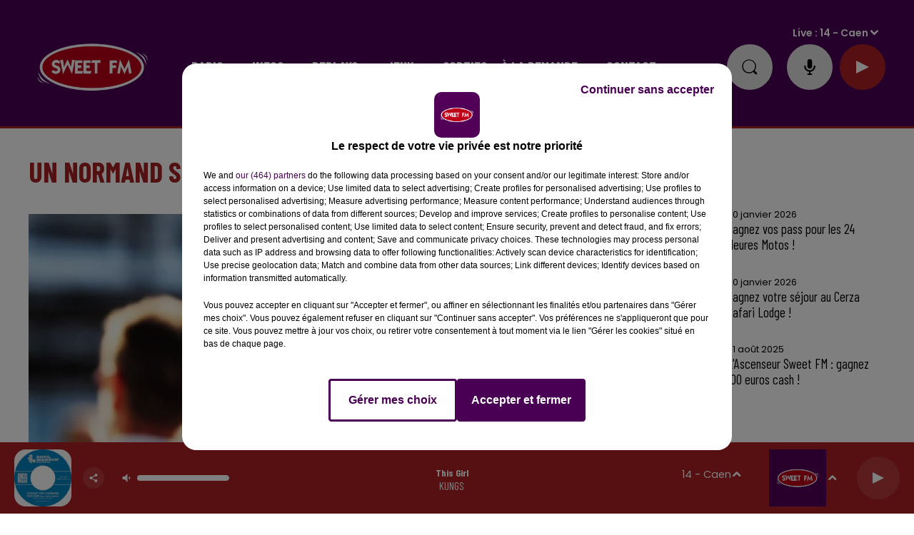

--- FILE ---
content_type: text/html; charset=utf-8
request_url: https://www.sweetfm.fr/news/un-normand-sous-les-couleurs-de-renault-f1-team-25457
body_size: 23316
content:
<!DOCTYPE html><html lang="fr"><head><meta charSet="utf-8"/><meta name="viewport" content="width=device-width,initial-scale=1.0"/><link rel="shortcut icon" type="image/x-icon" href="/favicon.ico"/><link rel="icon" type="image/x-icon" href="/favicon.ico"/><meta name="robots" content="max-snippet:-1, max-image-preview:large, max-video-preview:-1"/><script type="text/javascript" src="https://common.lesindesradios.fr/tc_LesIndesRadios_web_header.js" charSet="utf-8"></script><script type="text/javascript"> 

                    // Environment
                     var tc_vars = new Array();
                     var tc_array_events = new Array();
                     tc_vars["radio_id"] = '';
                    
                     window.tc_vars =
                      {
                        env_template: 'homepage',
                        env_work: 'PROD',
                        env_country: 'FR',
                        env_language: 'FR',
                        env_device: 'd',
                        env_currency: 'EUR',
                        // Website tree structure
                        page_name : "App load",
                        site_Id : 5608,
                        id_container : 'a5cc0b7b-4f9d-4e99-8884-ef2753293aba',
                        user_logged: 'no',
                        user_id: '',
                        user_type: '',
                        user_email: '',
                        radio_id:'',
                        id_reservation: '',
                        type_reservation: '',
                        ville_reservation: '',
                        date_reservation: '',
                        etablissement: '',
                        nom_espace: '',
                        quantite_siege: '',
                        creneau_reservation: '',
                        service_supplementaire: '',
                        unitprice_tf: '',
                        unitprice_ati: '',
                        totalprice_tf: '',
                        totalprice_ati: ''
                      };
                  
                      </script><meta name="description" content="Esteban Ocon, le natif d&#x27;Evreux, se voit, à 22 ans, confirmé comme pilote au sein du Renault F1 Team."/><meta name="keywords" content="actualités,news,infos"/><title> SWEET FM -  Un Normand sous les couleurs de Renault F1 Team</title><link href="https://www.sweetfm.fr/news/un-normand-sous-les-couleurs-de-renault-f1-team-25457" rel="canonical"/><meta property="twitter:title" content=" SWEET FM -  Un Normand sous les couleurs de Renault F1 Team"/><meta property="og:title" content=" SWEET FM -  Un Normand sous les couleurs de Renault F1 Team"/><meta property="og:url" content="https://www.sweetfm.fr/news/un-normand-sous-les-couleurs-de-renault-f1-team-25457"/><meta property="og:description" content="Esteban Ocon, le natif d&#x27;Evreux, se voit, à 22 ans, confirmé comme pilote au sein du Renault F1 Team."/><meta property="twitter:description" content="Esteban Ocon, le natif d&#x27;Evreux, se voit, à 22 ans, confirmé comme pilote au sein du Renault F1 Team."/><meta property="twitter:card" content="summary"/><meta property="og:type" content="article"/><meta property="twitter:image:alt" content=""/><meta property="og:image:alt" content=""/><meta property="twitter:image" content="https://medias.lesindesradios.fr/t:app(web)/t:r(unknown)/filters:format(jpeg)/radios/sweetfm/importrk/news/original/5d67f1d424bb46.05537308.png"/><meta property="og:image" content="https://medias.lesindesradios.fr/t:app(web)/t:r(unknown)/filters:format(jpeg)/radios/sweetfm/importrk/news/original/5d67f1d424bb46.05537308.png"/><meta name="og:image:width" content="489"/><meta name="next-head-count" content="17"/><link rel="stylesheet" type="text/css" href="/css/Statics2.css"/><link rel="stylesheet" type="text/css" href="/css/swiper-bundle.min.css"/><link href="/dynamics/8c8c4fa9m/styles.css" rel="stylesheet" media="all"/><script>var apidata = {"radio":{"alias":"sweetfm","atId":628597,"background":null,"favicon":"https://bocir-medias-prod.s3.fr-par.scw.cloud/radios/sweetfm/images/favicon.vnd.microsoft.icon","fixedPlayer":false,"id":"IT3XaV3pGT","logoPosition":"left","maintenance":false,"metaDescription":"Sweet FM - Musique, information, actualité, trafic, société, sport, loisirs, agenda, carburant, emploi et cadeaux","name":"SWEET FM","neoWinnerData":null,"pages":{"archive":"qjDhtUI9KE","lateralMenu":null,"playerExterne":null,"siteMap":"R9KgZcjZdY"},"playerPosition":["header"],"primaryHost":"www.sweetfm.fr","radioFooterLogo":"https://bocir-medias-prod.s3.fr-par.scw.cloud/radios/sweetfm/images/footerLogo_YV5uf1RyXX.png","radioLogo":"https://bocir-medias-prod.s3.fr-par.scw.cloud/radios/sweetfm/images/logo_GYAPPbBOZO.png","robotsUrl":"https://www.sweetfm.fr/sitemap.xml\n","structure":{"header":{"logo":"left","menuHasRadios":null,"menuSide":"left","minimized":{"active":true,"onScroll":true},"sticky":true},"player":{"bottom":{"active":true,"hasBroadcast":false,"hideOnScroll":null,"sticky":true},"externalParameters":null,"hasDetails":null,"top":{"active":true,"simpleButtons":true}},"radioGroup":null,"rossel":null},"theme":{"blockTitleFont":null,"darkColors":{"background":"#e0e0e0","muted":"#000000","text":"#000000"},"darkMode":false,"fontSizes":{"desktop":{"blockTitle":"3.6rem","chapo":"1.6rem","title":"4rem"},"mobile":{"blockTitle":"2.8rem","chapo":"1.6rem","title":"3.6rem"}},"footer":{"footerRadiosColor":null,"mainMenu":{"font":"barlowcondensed","fontSizes":{"desktop":"2rem","mobile":"2rem"},"italic":false,"menuColor":{"activeColor":"#AD2124","arrowColor":"#000000","hoverColor":"#AD2124","mainColor":"#ffffff"}},"secondMenu":{"font":"barlowcondensed","fontSizes":{"desktop":"1.5rem","mobile":"1.5rem"},"italic":false,"menuColor":{"activeColor":null,"arrowColor":null,"hoverColor":"#AD2124","mainColor":"#ffffff"}}},"footerColors":{"background":"#000000","muted":"#ffffff","text":"#ffffff"},"header":{"color":"#490154","menu":{"font":"barlowcondensed","fontSizes":{"desktop":"2rem","mobile":"2rem"},"italic":false,"menuColor":{"activeColor":"#ffffff","arrowColor":"#ffffff","hoverColor":"#ffe7ff","mainColor":"#ffffff"}},"splitLine":{"active":true,"color":"#AD2124","fullWidth":true}},"homepageFontSizes":null,"italicTitles":false,"lightColors":{"background":"#ffffff","muted":"#000000","text":"#000000"},"mainColor":"#a52123","mainFont":"poppins","player":{"artistParameters":{"color":"#ffffff","font":"barlowcondensed","fontSize":"1.6rem"},"bar":{"color":"#7a2022","opacity":100},"mainColor":"#AD2124","titleParameters":{"color":"#ffffff","font":"barlowcondensed","fontSize":"1.4rem"}},"readMore":null,"readMoreFont":null,"rossel":{"button":null,"footer":null,"header":null,"heading":null,"separator":null,"thumbnail":{"borderBottom":false,"borderBottomColor":null,"fullWidth":false,"leadAnimation":false,"titleUnderline":false,"titleUnderlineColors":{"firstColor":"#c10000","secondColor":"#592121","thirdColor":"#b2b2b2"},"zoom":false}},"separators":null,"thumbnailBadgeFont":null,"thumbnailChipColor":null,"thumbnailResumeFont":null,"titlesFont":"barlowcondensed","titlesFontHomepage":null,"useMainColorForTitles":true},"timeZone":"Europe/Paris","titreSite":"Sweet FM","ts":"8c8c4fa9m","urls":{"appstore":"https://apps.apple.com/fr/app/sweet-fm-france/id1193583548","facebook":"https://www.facebook.com/sweetfmfrance/","instagram":"https://www.instagram.com/sweetfmradio/","playstore":"https://play.google.com/store/apps/details?id=fr.lesindesradios.sweetfm&hl=en","twitter":"https://twitter.com/SweetFmRadio","youtube":"https://www.youtube.com/channel/UCOI30VCRaULZ38ntXa6fSMA/videos"}},"menuMain":{"id":"tzpHjAEIPg","items":[{"id":"QSNwsuARw2","label":"Le Sweet Café","parentId":"7gCSYav79a","target":"/replay-du-sweet-cafe-28"},{"id":"5xow0GG0P4","label":"Les jeux en cours","parentId":"4m9jFdrpxi","target":"/les-jeux-et-cadeaux/1"},{"id":"FIquMW0yUs","label":"Coordonnées et accueil","parentId":"pMa1X9w9mb","target":"/coordonnees-et-accueil-sweet-fm"},{"id":"gAAmEwLLbu","label":"Actu radio","parentId":"yO0nqs94kZ","target":"/news/actualite-radio-203/1"},{"id":"X3G0TSeYuv","label":"Jeu Sweet et Match","parentId":"7gCSYav79a","target":"/replay-je-sweet-et-match"},{"id":"PNtu4X9Wqq","label":"C'était quoi ce titre ?","parentId":"yO0nqs94kZ","target":"/ckoi"},{"id":"Xyf8plucOZ","label":"Rouge et Bleu, le podcast 100% SM Caen","parentId":"7gCSYav79a","target":"/rouge-et-bleu-le-podcast-100-sm-caen"},{"id":"yO0nqs94kZ","label":"Radio","parentId":null,"target":"/news/actualite-radio-203/1"},{"id":"zPlCTZ8o28","label":"Galerie photos","parentId":"w3bLoR6BLM","target":"/photos/1"},{"id":"bFAPi4oEcL","label":"Sang et Or","parentId":"7gCSYav79a","target":"/sang-et-or/1"},{"id":"NO2a8OYaIp","label":"Galerie vidéos","parentId":"w3bLoR6BLM","target":"/videos/galerie-videos"},{"id":"VXLlTshMgv","label":"Infos","parentId":null,"target":"/infos/1"},{"id":"wB5HVYnQym","label":"La rédaction","parentId":"pMa1X9w9mb","target":"/contacter-la-redaction"},{"id":"DUEmGSu39r","label":"Info Pays-de-la-Loire","parentId":"VXLlTshMgv","target":"/infos-pays-de-la-loire/1"},{"id":"J98rO3O8Lu","label":"La régie publicitaire","parentId":"pMa1X9w9mb","target":"/la-regie-publicitaire"},{"id":"rNrNozNVW0","label":"Écouter Sweet FM","parentId":"yO0nqs94kZ","target":"/page/ecouter-sweet-fm-46"},{"id":"UFy6P3jn7Q","label":"CBC Le podcast","parentId":"7gCSYav79a","target":"/cbc-le-podcast/1"},{"id":"1yrPd0gRpi","label":"Les zooms de la rédac","parentId":"7gCSYav79a","target":"/les-zooms-de-la-redac"},{"id":"4yVexM5dAr","label":"Application","parentId":"yO0nqs94kZ","target":"/telechargez-l-application-sweet-fm"},{"id":"JyJle4i1Mn","label":"Le service promo","parentId":"pMa1X9w9mb","target":"/le-service-promo"},{"id":"hAiM2KramJ","label":"Replay des dernières 24H de Sweet","parentId":"7gCSYav79a","target":"/replay-des-dernieres-24-heures-de-sweet-fm-27"},{"id":"neozxW9yDZ","label":"La programmation","parentId":"pMa1X9w9mb","target":"/la-programmation"},{"id":"vzh4px0YmP","label":"Info Normandie","parentId":"VXLlTshMgv","target":"/infos-normandie/1"},{"id":"7gCSYav79a","label":"Replays","parentId":null,"target":"/podcasts-et-replays"},{"id":"c4X5Qp9QN0","label":"Les flashs info","parentId":"7gCSYav79a","target":"/replay-sweet-fm-info"},{"id":"DKJZ9hrHGd","label":"Problème de réception ?","parentId":"pMa1X9w9mb","target":"/signaler-un-probleme-de-reception"},{"id":"pmeJAOTBZH","label":"Règlement des jeux","parentId":"4m9jFdrpxi","target":"/page/reglements-des-jeux-concours-2"},{"id":"4m9jFdrpxi","label":"Jeux","parentId":null,"target":"/les-jeux-et-cadeaux/1"},{"id":"ZOtC6g6iG8","label":"Aide","parentId":"4m9jFdrpxi","target":"/page/aide-foire-aux-questions-47"},{"id":"jVlwvW4XzV","label":"Sorties","parentId":null,"target":"https://agenda.sweetfm.fr/"},{"id":"klqqPDbewF","label":"Anniversaire ","parentId":"pMa1X9w9mb","target":"/souhaite-un-bon-anniversaire-a-tes-proches"},{"id":"eHsxSszkyD","label":"Nous recrutons","parentId":"pMa1X9w9mb","target":"/nous-recrutons"},{"id":"OHgifbRw7w","label":"En route pour Les 24 Heures","parentId":"7gCSYav79a","target":"/en-route-pour-les-24-heures/1"},{"id":"w3bLoR6BLM","label":"à la demande","parentId":null,"target":"/page/medias-25"},{"id":"KX18RlTT7O","label":"Toutes les émissions","parentId":"yO0nqs94kZ","target":"/emissions"},{"id":"lbS5v0vxCP","label":"La Dernière Heure","parentId":"7gCSYav79a","target":"/la-derniere-heure-2"},{"id":"pMa1X9w9mb","label":"Contact","parentId":null,"target":"/coordonnees-et-accueil-sweet-fm"},{"id":"7p0tAsREnV","label":"Eugène Maës : une histoire méconnue","parentId":"7gCSYav79a","target":"/eugene-maes-une-histoire-meconnue/1"},{"id":"lWIWO8JVyT","label":"Info Centre-Val-de-Loire","parentId":"VXLlTshMgv","target":"/infos-centre-val-de-loire/1"},{"id":"qjKxKUekGa","label":"24 Heures du Mans","parentId":"VXLlTshMgv","target":"/news/24-heures-du-mans-216/1"},{"id":"XMUUZiSkuA","label":"Destination emploi","parentId":"yO0nqs94kZ","target":"/page/destination-emploi-69"},{"id":"hN4iObnsKx","label":"Horoscope","parentId":"yO0nqs94kZ","target":"/horoscope"},{"id":"cEXADJBLKO","label":"Équipe","parentId":"yO0nqs94kZ","target":"/equipe"},{"id":"19Lx0t3ORl","label":"Fréquences","parentId":"yO0nqs94kZ","target":"/page/frequences-7"},{"id":"scPSWmJ9HG","label":"Enceintes connectées","parentId":"yO0nqs94kZ","target":"/sweet-fm-sur-vos-enceintes-connectees"},{"id":"2ybeuxJ0V5","label":"On se détend","parentId":"VXLlTshMgv","target":"/on-se-detend/1"}],"menuType":"MAIN"},"menuFooter":{"id":"FTmahPQQBW","items":[{"id":"rsTEVMvOQn","label":"Mentions légales","parentId":null,"target":"/page/mentions-legales-10"},{"id":"VPnkNd3fGJ","label":"Politique de confidentialité","parentId":null,"target":"/page/politique-de-confidentialite-102"},{"id":"QB8VBBV659","label":"Conditions générales d'utilisation","parentId":null,"target":"/conditions-generales-d-utilisation"},{"id":"oRLqLIi9Lk","label":"Cookies","parentId":null,"target":"javascript:tC.privacy.showPrivacyCenter()"},{"id":"KxCdOmEmM3","label":"Plan du site","parentId":null,"target":"/plan-du-site"}],"menuType":"FOOTER"},"mode":"light","ENDPOINT":"/graphql","zones":[{"group":"Normandie","id":"B1NDo2Is2R","label":"14 - Caen","stream":{"altCover":null,"bd":"https://streams.lesindesradios.fr/play/radios/sweetfm/TAUNjh373H/any/60/sfsbg.0A9fl7xhIX9mETDBqKAtjxOzH0Tp%2BnM5IeXQ4U7KBLQ%3D?format=sd","displayOnWebsite":true,"geofootprint":"49.34354136418102 -0.7002365613479924, 49.028477643272 -0.7427696674887159, 48.98081237080385 -0.017934650340095004, 49.328528810097765 0.013965179265511551, 49.34354136418102 -0.7002365613479924","hasStartOver":false,"hd":"https://streams.lesindesradios.fr/play/radios/sweetfm/TAUNjh373H/any/60/sfsbg.0A9fl7xhIX9mETDBqKAtjxOzH0Tp%2BnM5IeXQ4U7KBLQ%3D?format=hd","hls":"https://streams.lesindesradios.fr/play/radios/sweetfm/TAUNjh373H/any/60/sfsbg.0A9fl7xhIX9mETDBqKAtjxOzH0Tp%2BnM5IeXQ4U7KBLQ%3D?format=hls","id":"TAUNjh373H","idMds":"2174546520932614790","imageUrl":"https://bocir-medias-prod.s3.fr-par.scw.cloud/radios/sweetfm/radiostream/TAUNjh373H/vignette_bwv6IYIY8C.png","label":"Sweet FM Caen","parentId":"gdudRwZshG","streamFormat":"Hd","type":"RADIO"}},{"group":"Normandie","id":"86gsHoMdbv","label":"14 - Falaise","stream":{"altCover":null,"bd":"https://streams.lesindesradios.fr/play/radios/sweetfm/ZqOpIRcyQx/any/60/sfsbg.UdU%2FTcb26TwcbtfHBUKHJuoCP3oIT%2FbX8VxpxHorb24%3D?format=sd","displayOnWebsite":true,"geofootprint":null,"hasStartOver":false,"hd":"https://streams.lesindesradios.fr/play/radios/sweetfm/ZqOpIRcyQx/any/60/sfsbg.UdU%2FTcb26TwcbtfHBUKHJuoCP3oIT%2FbX8VxpxHorb24%3D?format=hd","hls":"https://streams.lesindesradios.fr/play/radios/sweetfm/ZqOpIRcyQx/any/60/sfsbg.UdU%2FTcb26TwcbtfHBUKHJuoCP3oIT%2FbX8VxpxHorb24%3D?format=hls","id":"ZqOpIRcyQx","idMds":"2174546520932614790","imageUrl":"https://bocir-medias-prod.s3.fr-par.scw.cloud/radios/sweetfm/radiostream/ZqOpIRcyQx/vignette_mYiRCSpg1G.png","label":"Sweet FM Falaise","parentId":"gdudRwZshG","streamFormat":"Hd","type":"RADIO"}},{"group":"Normandie","id":"ChoGb7Whwp","label":"14 - Lisieux","stream":{"altCover":null,"bd":"https://streams.lesindesradios.fr/play/radios/sweetfm/yBtZSRR3vi/any/60/sfsbg.STFNWiSEBanl21P6nUXj9MLsMgnxjR3ht4r0%2BXFnKWI%3D?format=sd","displayOnWebsite":true,"geofootprint":null,"hasStartOver":false,"hd":"https://streams.lesindesradios.fr/play/radios/sweetfm/yBtZSRR3vi/any/60/sfsbg.STFNWiSEBanl21P6nUXj9MLsMgnxjR3ht4r0%2BXFnKWI%3D?format=hd","hls":"https://streams.lesindesradios.fr/play/radios/sweetfm/yBtZSRR3vi/any/60/sfsbg.STFNWiSEBanl21P6nUXj9MLsMgnxjR3ht4r0%2BXFnKWI%3D?format=hls","id":"yBtZSRR3vi","idMds":"2174546520932614790","imageUrl":"https://bocir-medias-prod.s3.fr-par.scw.cloud/radios/sweetfm/radiostream/yBtZSRR3vi/vignette_rLfPyxOJVa.png","label":"Sweet FM Lisieux","parentId":"gdudRwZshG","streamFormat":"Hd","type":"RADIO"}},{"group":"Centre-Val de Loir","id":"Xy5q7i1VXI","label":"18 - Bourges","stream":{"altCover":null,"bd":"https://streams.lesindesradios.fr/play/radios/sweetfm/1NT7KKYXlt/any/60/sfsbg.7J1wX03DO5F6WEZsjQ7YgmqfaVBTlk0RY9Y8hZ5ae2M%3D?format=sd","displayOnWebsite":false,"geofootprint":"47.23841778761414 2.2158119172573834, 46.92555902183565 2.1942754007482392, 46.90839656600241 2.6967941192957596, 47.245728383250224 2.6321845697682136, 47.23841778761414 2.2158119172573834","hasStartOver":false,"hd":"https://streams.lesindesradios.fr/play/radios/sweetfm/1NT7KKYXlt/any/60/sfsbg.7J1wX03DO5F6WEZsjQ7YgmqfaVBTlk0RY9Y8hZ5ae2M%3D?format=hd","hls":"https://streams.lesindesradios.fr/play/radios/sweetfm/1NT7KKYXlt/any/60/sfsbg.7J1wX03DO5F6WEZsjQ7YgmqfaVBTlk0RY9Y8hZ5ae2M%3D?format=hls","id":"1NT7KKYXlt","idMds":"2174546520932614790","imageUrl":"https://bocir-medias-prod.s3.fr-par.scw.cloud/radios/sweetfm/radiostream/1NT7KKYXlt/vignette_bfFCb50Tzx.jpeg","label":"Sweet FM Bourges","parentId":"gdudRwZshG","streamFormat":"Hd","type":"RADIO"}},{"group":"Centre-Val de Loire","id":"k3ZCjhdQLi","label":"18 - Vierzon","stream":{"altCover":null,"bd":"https://streams.lesindesradios.fr/play/radios/sweetfm/eZxQifSOvA/any/60/sfsbg.fAMSFznJ9rTMiUqivFYp7RPoJ53umwqs7kBbDVfNQxA%3D?format=sd","displayOnWebsite":true,"geofootprint":null,"hasStartOver":false,"hd":"https://streams.lesindesradios.fr/play/radios/sweetfm/eZxQifSOvA/any/60/sfsbg.fAMSFznJ9rTMiUqivFYp7RPoJ53umwqs7kBbDVfNQxA%3D?format=hd","hls":"https://streams.lesindesradios.fr/play/radios/sweetfm/eZxQifSOvA/any/60/sfsbg.fAMSFznJ9rTMiUqivFYp7RPoJ53umwqs7kBbDVfNQxA%3D?format=hls","id":"eZxQifSOvA","idMds":"2174546520932614790","imageUrl":"https://bocir-medias-prod.s3.fr-par.scw.cloud/radios/sweetfm/radiostream/eZxQifSOvA/vignette_S9gmOcZWmb.png","label":"Sweet FM Vierzon","parentId":"gdudRwZshG","streamFormat":"Hd","type":"RADIO"}},{"group":"Normandie","id":"zdURz2UlCz","label":"27 - Evreux","stream":{"altCover":null,"bd":"https://streams.lesindesradios.fr/play/radios/sweetfm/UriZPzdQzk/any/60/sfsbg.aRrYL4WM7AeQp%2BS%2Fog0Trueh8M15er4MjneVWa9oBXA%3D?format=sd","displayOnWebsite":true,"geofootprint":null,"hasStartOver":false,"hd":"https://streams.lesindesradios.fr/play/radios/sweetfm/UriZPzdQzk/any/60/sfsbg.aRrYL4WM7AeQp%2BS%2Fog0Trueh8M15er4MjneVWa9oBXA%3D?format=hd","hls":"https://streams.lesindesradios.fr/play/radios/sweetfm/UriZPzdQzk/any/60/sfsbg.aRrYL4WM7AeQp%2BS%2Fog0Trueh8M15er4MjneVWa9oBXA%3D?format=hls","id":"UriZPzdQzk","idMds":"2174546520932614790","imageUrl":"https://bocir-medias-prod.s3.fr-par.scw.cloud/radios/sweetfm/radiostream/UriZPzdQzk/vignette_IpM8comvGe.png","label":"Sweet FM Evreux","parentId":"gdudRwZshG","streamFormat":"Hd","type":"RADIO"}},{"group":"Normandie","id":"hO1bv53N3L","label":"27 - Louviers","stream":{"altCover":null,"bd":"https://streams.lesindesradios.fr/play/radios/sweetfm/TgblTd50fw/any/60/sfsbg.rjwRSWRI29fdslxKV%2BAWN7I4JNx%2BLxVP1RDeKbWufNU%3D?format=sd","displayOnWebsite":true,"geofootprint":null,"hasStartOver":false,"hd":"https://streams.lesindesradios.fr/play/radios/sweetfm/TgblTd50fw/any/60/sfsbg.rjwRSWRI29fdslxKV%2BAWN7I4JNx%2BLxVP1RDeKbWufNU%3D?format=hd","hls":"https://streams.lesindesradios.fr/play/radios/sweetfm/TgblTd50fw/any/60/sfsbg.rjwRSWRI29fdslxKV%2BAWN7I4JNx%2BLxVP1RDeKbWufNU%3D?format=hls","id":"TgblTd50fw","idMds":"2174546520932614790","imageUrl":"https://bocir-medias-prod.s3.fr-par.scw.cloud/radios/sweetfm/radiostream/TgblTd50fw/vignette_zsJidNl9qC.png","label":"Sweet FM Louviers","parentId":"gdudRwZshG","streamFormat":"Hd","type":"RADIO"}},{"group":"Normandie","id":"Smn8AhkDdB","label":"27 - Pont-Audemer","stream":{"altCover":null,"bd":"https://streams.lesindesradios.fr/play/radios/sweetfm/A4tCEEVFaB/any/60/sfsbg.PlsV6wSWYWVkm%2B1tVdSxptQUocHi1eqbS256PdAbKRs%3D?format=sd","displayOnWebsite":true,"geofootprint":null,"hasStartOver":false,"hd":"https://streams.lesindesradios.fr/play/radios/sweetfm/A4tCEEVFaB/any/60/sfsbg.PlsV6wSWYWVkm%2B1tVdSxptQUocHi1eqbS256PdAbKRs%3D?format=hd","hls":"https://streams.lesindesradios.fr/play/radios/sweetfm/A4tCEEVFaB/any/60/sfsbg.PlsV6wSWYWVkm%2B1tVdSxptQUocHi1eqbS256PdAbKRs%3D?format=hls","id":"A4tCEEVFaB","idMds":"2174546520932614790","imageUrl":"https://bocir-medias-prod.s3.fr-par.scw.cloud/radios/sweetfm/radiostream/A4tCEEVFaB/vignette_bSMO8YerJf.png","label":"Sweet FM Pont-Audemer","parentId":"gdudRwZshG","streamFormat":"Hd","type":"RADIO"}},{"group":"Normandie","id":"z0mTqJVgRp","label":"27 - Vernon","stream":{"altCover":null,"bd":"https://streams.lesindesradios.fr/play/radios/sweetfm/mBRWRfC2I4/any/60/sfsbg.H99gFoYx50HrtWSXZsk9U8J0XJQ7j%2B4yXOGKrVU2Nt4%3D?format=sd","displayOnWebsite":true,"geofootprint":null,"hasStartOver":false,"hd":"https://streams.lesindesradios.fr/play/radios/sweetfm/mBRWRfC2I4/any/60/sfsbg.H99gFoYx50HrtWSXZsk9U8J0XJQ7j%2B4yXOGKrVU2Nt4%3D?format=hd","hls":"https://streams.lesindesradios.fr/play/radios/sweetfm/mBRWRfC2I4/any/60/sfsbg.H99gFoYx50HrtWSXZsk9U8J0XJQ7j%2B4yXOGKrVU2Nt4%3D?format=hls","id":"mBRWRfC2I4","idMds":"2174546520932614790","imageUrl":"https://bocir-medias-prod.s3.fr-par.scw.cloud/radios/sweetfm/radiostream/mBRWRfC2I4/vignette_RQpxrzTASw.png","label":"Sweet FM Vernon","parentId":"gdudRwZshG","streamFormat":"Hd","type":"RADIO"}},{"group":"Normandie","id":"q9upWUSV7I","label":"27 - Verneuil-sur-Avre","stream":{"altCover":null,"bd":"https://streams.lesindesradios.fr/play/radios/sweetfm/6fC10AUa0i/any/60/sfsbg.sZ%2F50Z3ZGepAkM8ZpIpJXSapnk1oooFeKM82qSWhSe4%3D?format=sd","displayOnWebsite":true,"geofootprint":null,"hasStartOver":false,"hd":"https://streams.lesindesradios.fr/play/radios/sweetfm/6fC10AUa0i/any/60/sfsbg.sZ%2F50Z3ZGepAkM8ZpIpJXSapnk1oooFeKM82qSWhSe4%3D?format=hd","hls":"https://streams.lesindesradios.fr/play/radios/sweetfm/6fC10AUa0i/any/60/sfsbg.sZ%2F50Z3ZGepAkM8ZpIpJXSapnk1oooFeKM82qSWhSe4%3D?format=hls","id":"6fC10AUa0i","idMds":"2174546520932614790","imageUrl":"https://bocir-medias-prod.s3.fr-par.scw.cloud/radios/sweetfm/radiostream/6fC10AUa0i/vignette_5YmcWBelPp.png","label":"Sweet FM Verneuil-sur-Avre","parentId":"gdudRwZshG","streamFormat":"Hd","type":"RADIO"}},{"group":null,"id":"sLjMCEAELa","label":"28 - Chartres","stream":{"altCover":null,"bd":"https://streams.lesindesradios.fr/play/radios/sweetfm/I8cmO7dCeh/any/60/sfsbg.DvwJg%2Fg%2F65wywzgNPpGobTabRa%2FQtjCyG6q7n%2BO4C5c%3D?format=sd","displayOnWebsite":true,"geofootprint":"48.548898005248645 1.3259327976667805, 48.56836054055057 1.4639884760233883, 48.55736119528791 1.607157327651123, 48.47259483078432 1.6768243134889786, 48.38782846628072 1.6697937002388414, 48.321536203916594 1.5483558350187252, 48.29604529788395 1.4013521034349594, 48.34914734090762 1.3195413310771613, 48.41244581389475 1.2709661849883105, 48.50656082746286 1.281192531533236, 48.548898005248645 1.3259327976667805","hasStartOver":false,"hd":"https://streams.lesindesradios.fr/play/radios/sweetfm/I8cmO7dCeh/any/60/sfsbg.DvwJg%2Fg%2F65wywzgNPpGobTabRa%2FQtjCyG6q7n%2BO4C5c%3D?format=hd","hls":"https://streams.lesindesradios.fr/play/radios/sweetfm/I8cmO7dCeh/any/60/sfsbg.DvwJg%2Fg%2F65wywzgNPpGobTabRa%2FQtjCyG6q7n%2BO4C5c%3D?format=hls","id":"I8cmO7dCeh","idMds":"2174546520932614790","imageUrl":"https://bocir-medias-prod.s3.fr-par.scw.cloud/radios/sweetfm/radiostream/I8cmO7dCeh/vignette_uzqL2NkGc7.png","label":"Sweet FM Chartres","parentId":"gdudRwZshG","streamFormat":"Hd","type":"RADIO"}},{"group":"Centre-Val de Loire","id":"gRtlxgq0pP","label":"28 - Nogent-le-Rotrou","stream":{"altCover":null,"bd":"https://streams.lesindesradios.fr/play/radios/sweetfm/kv9IY7nwC8/any/60/sfsbg.pNCFJ9Y3lU5%2BsKAHB28LqMySg4D7psQKcPR29tE47jo%3D?format=sd","displayOnWebsite":true,"geofootprint":null,"hasStartOver":false,"hd":"https://streams.lesindesradios.fr/play/radios/sweetfm/kv9IY7nwC8/any/60/sfsbg.pNCFJ9Y3lU5%2BsKAHB28LqMySg4D7psQKcPR29tE47jo%3D?format=hd","hls":"https://streams.lesindesradios.fr/play/radios/sweetfm/kv9IY7nwC8/any/60/sfsbg.pNCFJ9Y3lU5%2BsKAHB28LqMySg4D7psQKcPR29tE47jo%3D?format=hls","id":"kv9IY7nwC8","idMds":"2174546520932614790","imageUrl":"https://bocir-medias-prod.s3.fr-par.scw.cloud/radios/sweetfm/radiostream/kv9IY7nwC8/vignette_WwWoYhGD1E.png","label":"Sweet FM Nogent-le-Rotrou","parentId":"gdudRwZshG","streamFormat":"Hd","type":"RADIO"}},{"group":"Centre-Val de Loire","id":"8r0N7qGkG6","label":"28 - La Loupe","stream":{"altCover":null,"bd":"https://streams.lesindesradios.fr/play/radios/sweetfm/LviezQei7b/any/60/sfsbg.xTAXxX%2BkP9kOXoweQK%2Br0wHtjXjX%2F6sJ%2BnQgBb1Av7k%3D?format=sd","displayOnWebsite":true,"geofootprint":null,"hasStartOver":false,"hd":"https://streams.lesindesradios.fr/play/radios/sweetfm/LviezQei7b/any/60/sfsbg.xTAXxX%2BkP9kOXoweQK%2Br0wHtjXjX%2F6sJ%2BnQgBb1Av7k%3D?format=hd","hls":"https://streams.lesindesradios.fr/play/radios/sweetfm/LviezQei7b/any/60/sfsbg.xTAXxX%2BkP9kOXoweQK%2Br0wHtjXjX%2F6sJ%2BnQgBb1Av7k%3D?format=hls","id":"LviezQei7b","idMds":"2174546520932614790","imageUrl":"https://bocir-medias-prod.s3.fr-par.scw.cloud/radios/sweetfm/radiostream/LviezQei7b/vignette_YYifDOdqKW.png","label":"Sweet FM La Loupe","parentId":"gdudRwZshG","streamFormat":"Hd","type":"RADIO"}},{"group":"Centre-Val de Loir","id":"kZQnlPNBLD","label":"36 - Issoudun","stream":{"altCover":null,"bd":"https://streams.lesindesradios.fr/play/radios/sweetfm/6CH1VCehI4/any/60/sfsbg.5FDiyUtM4Z%2FyjdYZU97RYTAFtk0vNUaQ%2F16T31TJaj4%3D?format=sd","displayOnWebsite":false,"geofootprint":"47.04818517037177 1.8500209066090179, 47.04649242417315 2.1481297579639715, 46.825977922545064 2.155582479248494, 46.85656486595053 1.7754936937702723, 47.04818517037177 1.8500209066090179","hasStartOver":false,"hd":"https://streams.lesindesradios.fr/play/radios/sweetfm/6CH1VCehI4/any/60/sfsbg.5FDiyUtM4Z%2FyjdYZU97RYTAFtk0vNUaQ%2F16T31TJaj4%3D?format=hd","hls":"https://streams.lesindesradios.fr/play/radios/sweetfm/6CH1VCehI4/any/60/sfsbg.5FDiyUtM4Z%2FyjdYZU97RYTAFtk0vNUaQ%2F16T31TJaj4%3D?format=hls","id":"6CH1VCehI4","idMds":"2174546520932614790","imageUrl":"https://bocir-medias-prod.s3.fr-par.scw.cloud/radios/sweetfm/radiostream/6CH1VCehI4/vignette_fLUgCDBwO7.jpeg","label":"Sweet FM Issoudun","parentId":"gdudRwZshG","streamFormat":"Hd","type":"RADIO"}},{"group":"Centre-Val de Loire","id":"tbG6zdapmY","label":"37 - Tours","stream":{"altCover":null,"bd":"https://streams.lesindesradios.fr/play/radios/sweetfm/xxqt2c6r3o/any/60/sfsbg.SY2Q8ZcgJX0mi%2B6JoX%2FC41S6APRvy4ORR2OhsQ3QG8I%3D?format=sd","displayOnWebsite":true,"geofootprint":null,"hasStartOver":false,"hd":"https://streams.lesindesradios.fr/play/radios/sweetfm/xxqt2c6r3o/any/60/sfsbg.SY2Q8ZcgJX0mi%2B6JoX%2FC41S6APRvy4ORR2OhsQ3QG8I%3D?format=hd","hls":"https://streams.lesindesradios.fr/play/radios/sweetfm/xxqt2c6r3o/any/60/sfsbg.SY2Q8ZcgJX0mi%2B6JoX%2FC41S6APRvy4ORR2OhsQ3QG8I%3D?format=hls","id":"xxqt2c6r3o","idMds":"2174546520932614790","imageUrl":"https://bocir-medias-prod.s3.fr-par.scw.cloud/radios/sweetfm/radiostream/xxqt2c6r3o/vignette_CtjSwoT1CO.png","label":"Sweet FM Tours","parentId":"gdudRwZshG","streamFormat":"Hd","type":"RADIO"}},{"group":"Centre-Val de Loire","id":"XwSlyXE1L8","label":"41 - Blois","stream":{"altCover":null,"bd":"https://streams.lesindesradios.fr/play/radios/sweetfm/ZPIIlyVmec/any/60/sfsbg.0IjsfeXxMGLrQPZm1U%2FbX8J5rXLebOQK9Cp8LGggUW8%3D?format=sd","displayOnWebsite":true,"geofootprint":"48.05155097546664 0.8446157304687452, 47.69413758145225 0.6139028398437452, 47.144051936815366 1.2950551835937452, 47.16272973685709 1.9762075273437452, 47.64975009875792 2.206920417968745, 48.05155097546664 0.8446157304687452","hasStartOver":false,"hd":"https://streams.lesindesradios.fr/play/radios/sweetfm/ZPIIlyVmec/any/60/sfsbg.0IjsfeXxMGLrQPZm1U%2FbX8J5rXLebOQK9Cp8LGggUW8%3D?format=hd","hls":"https://streams.lesindesradios.fr/play/radios/sweetfm/ZPIIlyVmec/any/60/sfsbg.0IjsfeXxMGLrQPZm1U%2FbX8J5rXLebOQK9Cp8LGggUW8%3D?format=hls","id":"ZPIIlyVmec","idMds":"2174546520932614790","imageUrl":"https://bocir-medias-prod.s3.fr-par.scw.cloud/radios/sweetfm/radiostream/ZPIIlyVmec/vignette_DhITdRYNnw.png","label":"Sweet FM Blois","parentId":"gdudRwZshG","streamFormat":"Hd","type":"RADIO"}},{"group":"Centre-Val de Loire","id":"DwHhIlHF1I","label":"41 - Lamotte-Beuvron","stream":{"altCover":null,"bd":"https://streams.lesindesradios.fr/play/radios/sweetfm/AMtXY1w8zj/any/60/sfsbg.tVj1nvpaf%2BGtr1B13nMFpUpr4PJ4LTcK34kwJwHKhUQ%3D?format=sd","displayOnWebsite":true,"geofootprint":null,"hasStartOver":false,"hd":"https://streams.lesindesradios.fr/play/radios/sweetfm/AMtXY1w8zj/any/60/sfsbg.tVj1nvpaf%2BGtr1B13nMFpUpr4PJ4LTcK34kwJwHKhUQ%3D?format=hd","hls":"https://streams.lesindesradios.fr/play/radios/sweetfm/AMtXY1w8zj/any/60/sfsbg.tVj1nvpaf%2BGtr1B13nMFpUpr4PJ4LTcK34kwJwHKhUQ%3D?format=hls","id":"AMtXY1w8zj","idMds":"2174546520932614790","imageUrl":"https://bocir-medias-prod.s3.fr-par.scw.cloud/radios/sweetfm/radiostream/AMtXY1w8zj/vignette_noDmn2vxTQ.png","label":"Sweet FM Lamotte-Beuvron","parentId":"gdudRwZshG","streamFormat":"Hd","type":"RADIO"}},{"group":"Centre-Val de Loire","id":"nb9Gu2atnv","label":"41 - Montoire-sur-le-Loir","stream":{"altCover":null,"bd":"https://streams.lesindesradios.fr/play/radios/sweetfm/96Wsyny9yW/any/60/sfsbg.cywxW8DjILh3%2BcjLQG6z0wJvnbzvWtd6qHibq54CoNo%3D?format=sd","displayOnWebsite":true,"geofootprint":null,"hasStartOver":false,"hd":"https://streams.lesindesradios.fr/play/radios/sweetfm/96Wsyny9yW/any/60/sfsbg.cywxW8DjILh3%2BcjLQG6z0wJvnbzvWtd6qHibq54CoNo%3D?format=hd","hls":"https://streams.lesindesradios.fr/play/radios/sweetfm/96Wsyny9yW/any/60/sfsbg.cywxW8DjILh3%2BcjLQG6z0wJvnbzvWtd6qHibq54CoNo%3D?format=hls","id":"96Wsyny9yW","idMds":"2174546520932614790","imageUrl":"https://bocir-medias-prod.s3.fr-par.scw.cloud/radios/sweetfm/radiostream/96Wsyny9yW/vignette_yZAcn4Ayam.png","label":"Sweet FM Montoire","parentId":"gdudRwZshG","streamFormat":"Hd","type":"RADIO"}},{"group":"Centre-Val de Loire","id":"kbH33syXaU","label":"41 - Vendôme","stream":{"altCover":null,"bd":"https://streams.lesindesradios.fr/play/radios/sweetfm/tL8lN3zPPF/any/60/sfsbg.hKGk9Taxgp%2B0mBGldWno8UnhDCHWZoIUfnVcSMFrVA8%3D?format=sd","displayOnWebsite":true,"geofootprint":null,"hasStartOver":false,"hd":"https://streams.lesindesradios.fr/play/radios/sweetfm/tL8lN3zPPF/any/60/sfsbg.hKGk9Taxgp%2B0mBGldWno8UnhDCHWZoIUfnVcSMFrVA8%3D?format=hd","hls":"https://streams.lesindesradios.fr/play/radios/sweetfm/tL8lN3zPPF/any/60/sfsbg.hKGk9Taxgp%2B0mBGldWno8UnhDCHWZoIUfnVcSMFrVA8%3D?format=hls","id":"tL8lN3zPPF","idMds":"2174546520932614790","imageUrl":"https://bocir-medias-prod.s3.fr-par.scw.cloud/radios/sweetfm/radiostream/tL8lN3zPPF/vignette_G59yoG5aZ6.png","label":"Sweet FM Vendôme","parentId":"gdudRwZshG","streamFormat":"Hd","type":"RADIO"}},{"group":"Centre-Val de Loire","id":"xYF6xZmx8Y","label":"41 - Saint-Aignan","stream":{"altCover":null,"bd":"https://streams.lesindesradios.fr/play/radios/sweetfm/ZPIIlyVmec/any/60/sfsbg.0IjsfeXxMGLrQPZm1U%2FbX8J5rXLebOQK9Cp8LGggUW8%3D?format=sd","displayOnWebsite":true,"geofootprint":"48.05155097546664 0.8446157304687452, 47.69413758145225 0.6139028398437452, 47.144051936815366 1.2950551835937452, 47.16272973685709 1.9762075273437452, 47.64975009875792 2.206920417968745, 48.05155097546664 0.8446157304687452","hasStartOver":false,"hd":"https://streams.lesindesradios.fr/play/radios/sweetfm/ZPIIlyVmec/any/60/sfsbg.0IjsfeXxMGLrQPZm1U%2FbX8J5rXLebOQK9Cp8LGggUW8%3D?format=hd","hls":"https://streams.lesindesradios.fr/play/radios/sweetfm/ZPIIlyVmec/any/60/sfsbg.0IjsfeXxMGLrQPZm1U%2FbX8J5rXLebOQK9Cp8LGggUW8%3D?format=hls","id":"ZPIIlyVmec","idMds":"2174546520932614790","imageUrl":"https://bocir-medias-prod.s3.fr-par.scw.cloud/radios/sweetfm/radiostream/ZPIIlyVmec/vignette_DhITdRYNnw.png","label":"Sweet FM Blois","parentId":"gdudRwZshG","streamFormat":"Hd","type":"RADIO"}},{"group":"Centre-Val de Loire","id":"fttWfyOsVT","label":"41 - Romorantin","stream":{"altCover":null,"bd":"https://streams.lesindesradios.fr/play/radios/sweetfm/y10YVcP0d8/any/60/sfsbg.RUH9a9XOFD846ovVGqIp%2BDKY%2FNoiq%2BcTJHyIKB5eDjg%3D?format=sd","displayOnWebsite":true,"geofootprint":null,"hasStartOver":false,"hd":"https://streams.lesindesradios.fr/play/radios/sweetfm/y10YVcP0d8/any/60/sfsbg.RUH9a9XOFD846ovVGqIp%2BDKY%2FNoiq%2BcTJHyIKB5eDjg%3D?format=hd","hls":"https://streams.lesindesradios.fr/play/radios/sweetfm/y10YVcP0d8/any/60/sfsbg.RUH9a9XOFD846ovVGqIp%2BDKY%2FNoiq%2BcTJHyIKB5eDjg%3D?format=hls","id":"y10YVcP0d8","idMds":"2174546520932614790","imageUrl":"https://bocir-medias-prod.s3.fr-par.scw.cloud/radios/sweetfm/radiostream/y10YVcP0d8/vignette_jRxZp3EXi3.png","label":"Sweet FM Romorantin","parentId":"gdudRwZshG","streamFormat":"Hd","type":"RADIO"}},{"group":"Centre-Val de Loire","id":"19vUa7m1en","label":"45 - Orléans","stream":{"altCover":null,"bd":"https://streams.lesindesradios.fr/play/radios/sweetfm/FIioK09pmS/any/60/sfsbg.Pu%2F1y3CiswFd3pXO4f7IY2HKWnOB7913gQK63ckW%2BPI%3D?format=sd","displayOnWebsite":true,"geofootprint":null,"hasStartOver":false,"hd":"https://streams.lesindesradios.fr/play/radios/sweetfm/FIioK09pmS/any/60/sfsbg.Pu%2F1y3CiswFd3pXO4f7IY2HKWnOB7913gQK63ckW%2BPI%3D?format=hd","hls":"https://streams.lesindesradios.fr/play/radios/sweetfm/FIioK09pmS/any/60/sfsbg.Pu%2F1y3CiswFd3pXO4f7IY2HKWnOB7913gQK63ckW%2BPI%3D?format=hls","id":"FIioK09pmS","idMds":"2174546520932614790","imageUrl":"https://bocir-medias-prod.s3.fr-par.scw.cloud/radios/sweetfm/radiostream/FIioK09pmS/vignette_VJLaDKHobW.png","label":"Sweet FM Orléans","parentId":"gdudRwZshG","streamFormat":"Hd","type":"RADIO"}},{"group":"Centre-Val de Loir","id":"bDp3ZL1vyd","label":"45 - Cléry-Saint-André","stream":{"altCover":null,"bd":"https://streams.lesindesradios.fr/play/radios/sweetfm/kLELRlwobF/any/60/sfsbg.GmuKfAjeJuSSi50NMso7HpPjU2BBpo5N2ToX6EwxpMg%3D?format=sd","displayOnWebsite":false,"geofootprint":"47.92190580461934 1.8631582244927358, 47.90735283446236 1.6623114414022382, 47.81961769574204 1.588782766511315, 47.70617018318393 1.7679163838627687, 47.76259314680854 1.9904763326921682, 47.88353005426231 1.9366868993836306, 47.92190580461934 1.8631582244927358","hasStartOver":false,"hd":"https://streams.lesindesradios.fr/play/radios/sweetfm/kLELRlwobF/any/60/sfsbg.GmuKfAjeJuSSi50NMso7HpPjU2BBpo5N2ToX6EwxpMg%3D?format=hd","hls":"https://streams.lesindesradios.fr/play/radios/sweetfm/kLELRlwobF/any/60/sfsbg.GmuKfAjeJuSSi50NMso7HpPjU2BBpo5N2ToX6EwxpMg%3D?format=hls","id":"kLELRlwobF","idMds":"2174546520932614790","imageUrl":"https://bocir-medias-prod.s3.fr-par.scw.cloud/radios/sweetfm/radiostream/kLELRlwobF/vignette_KJwD1VTgdY.jpeg","label":"Sweet FM Cléry-Saint-André","parentId":"gdudRwZshG","streamFormat":"Hd","type":"RADIO"}},{"group":"Pays de la Loire","id":"GV09Xkae4N","label":"49 - Angers","stream":{"altCover":null,"bd":"https://streams.lesindesradios.fr/play/radios/sweetfm/Opi9d1uSMc/any/60/sfsbg.EnX7KKvkFSE90SCjAJvm7qscfbaMgm9MfqUql%2BnfY9U%3D?format=sd","displayOnWebsite":true,"geofootprint":null,"hasStartOver":false,"hd":"https://streams.lesindesradios.fr/play/radios/sweetfm/Opi9d1uSMc/any/60/sfsbg.EnX7KKvkFSE90SCjAJvm7qscfbaMgm9MfqUql%2BnfY9U%3D?format=hd","hls":"https://streams.lesindesradios.fr/play/radios/sweetfm/Opi9d1uSMc/any/60/sfsbg.EnX7KKvkFSE90SCjAJvm7qscfbaMgm9MfqUql%2BnfY9U%3D?format=hls","id":"Opi9d1uSMc","idMds":"2174546520932614790","imageUrl":"https://bocir-medias-prod.s3.fr-par.scw.cloud/radios/sweetfm/radiostream/Opi9d1uSMc/vignette_6pUchw4YbI.png","label":"Sweet FM Angers","parentId":"gdudRwZshG","streamFormat":"Hd","type":"RADIO"}},{"group":null,"id":"ZmT3XSn961","label":"53 - Laval","stream":{"altCover":null,"bd":"https://streams.lesindesradios.fr/play/radios/sweetfm/StmOZqTvAu/any/60/sfsbg.vMsbF%2BNNSeSk9rMyILw%2Fkd7Wri2BWgLHMhFwjYo7HtM%3D?format=sd","displayOnWebsite":true,"geofootprint":"","hasStartOver":false,"hd":"https://streams.lesindesradios.fr/play/radios/sweetfm/StmOZqTvAu/any/60/sfsbg.vMsbF%2BNNSeSk9rMyILw%2Fkd7Wri2BWgLHMhFwjYo7HtM%3D?format=hd","hls":"https://streams.lesindesradios.fr/play/radios/sweetfm/StmOZqTvAu/any/60/sfsbg.vMsbF%2BNNSeSk9rMyILw%2Fkd7Wri2BWgLHMhFwjYo7HtM%3D?format=hls","id":"StmOZqTvAu","idMds":"2174546520932614790","imageUrl":"https://bocir-medias-prod.s3.fr-par.scw.cloud/radios/sweetfm/radiostream/StmOZqTvAu/vignette_Ckzyt9SgCg.png","label":"Sweet FM Laval","parentId":"gdudRwZshG","streamFormat":"Hd","type":"RADIO"}},{"group":"Pays de la Loire","id":"jX9S8CqELX","label":"53 - Château-Gontier","stream":{"altCover":null,"bd":"https://streams.lesindesradios.fr/play/radios/sweetfm/LJdNo7ygUu/any/60/sfsbg.zSMiUm1oQnaa0TQBwCPlW2oKvAAt0bN%2FJUnkf4GdoO8%3D?format=sd","displayOnWebsite":true,"geofootprint":null,"hasStartOver":false,"hd":"https://streams.lesindesradios.fr/play/radios/sweetfm/LJdNo7ygUu/any/60/sfsbg.zSMiUm1oQnaa0TQBwCPlW2oKvAAt0bN%2FJUnkf4GdoO8%3D?format=hd","hls":"https://streams.lesindesradios.fr/play/radios/sweetfm/LJdNo7ygUu/any/60/sfsbg.zSMiUm1oQnaa0TQBwCPlW2oKvAAt0bN%2FJUnkf4GdoO8%3D?format=hls","id":"LJdNo7ygUu","idMds":"2174546520932614790","imageUrl":"https://bocir-medias-prod.s3.fr-par.scw.cloud/radios/sweetfm/radiostream/LJdNo7ygUu/vignette_8L8ZdiNrRy.png","label":"Sweet FM Chateau-Gontier","parentId":"gdudRwZshG","streamFormat":"Hd","type":"RADIO"}},{"group":"Pays de la Loire","id":"BCfIMb9OZ9","label":"53 - Craon","stream":{"altCover":null,"bd":"https://streams.lesindesradios.fr/play/radios/sweetfm/i7hQPlSv4b/any/60/sfsbg.%2B0hj2ISx1RjkFM4xEPdNRSJhfmpStj1VMCeKwGmUMdk%3D?format=sd","displayOnWebsite":true,"geofootprint":null,"hasStartOver":false,"hd":"https://streams.lesindesradios.fr/play/radios/sweetfm/i7hQPlSv4b/any/60/sfsbg.%2B0hj2ISx1RjkFM4xEPdNRSJhfmpStj1VMCeKwGmUMdk%3D?format=hd","hls":"https://streams.lesindesradios.fr/play/radios/sweetfm/i7hQPlSv4b/any/60/sfsbg.%2B0hj2ISx1RjkFM4xEPdNRSJhfmpStj1VMCeKwGmUMdk%3D?format=hls","id":"i7hQPlSv4b","idMds":"2174546520932614790","imageUrl":"https://bocir-medias-prod.s3.fr-par.scw.cloud/radios/sweetfm/radiostream/i7hQPlSv4b/vignette_FGwJZX2m58.png","label":"Sweet FM Craon","parentId":"gdudRwZshG","streamFormat":"Hd","type":"RADIO"}},{"group":"Normandie","id":"AhiinB7CwY","label":"61 - Alençon","stream":{"altCover":null,"bd":"https://streams.lesindesradios.fr/play/radios/sweetfm/l68WlPpzp7/any/60/sfsbg.XDuct5e9NgayUF%2Fnwb0ggG3jp%2BSgiJcrDmnNstIf9y4%3D?format=sd","displayOnWebsite":true,"geofootprint":null,"hasStartOver":false,"hd":"https://streams.lesindesradios.fr/play/radios/sweetfm/l68WlPpzp7/any/60/sfsbg.XDuct5e9NgayUF%2Fnwb0ggG3jp%2BSgiJcrDmnNstIf9y4%3D?format=hd","hls":"https://streams.lesindesradios.fr/play/radios/sweetfm/l68WlPpzp7/any/60/sfsbg.XDuct5e9NgayUF%2Fnwb0ggG3jp%2BSgiJcrDmnNstIf9y4%3D?format=hls","id":"l68WlPpzp7","idMds":"2174546520932614790","imageUrl":"https://bocir-medias-prod.s3.fr-par.scw.cloud/radios/sweetfm/radiostream/l68WlPpzp7/vignette_x5W7eurPzA.png","label":"Sweet FM Alençon","parentId":"gdudRwZshG","streamFormat":"Hd","type":"RADIO"}},{"group":"Normandie","id":"uByFhvCCmF","label":"61 - L'Aigle","stream":{"altCover":null,"bd":"https://streams.lesindesradios.fr/play/radios/sweetfm/ej8r2RmxlX/any/60/sfsbg.ODPgT4xY9u4u6rGOmpFqd%2F%2BdzixtVy0QKamZH%2BgjThQ%3D?format=sd","displayOnWebsite":true,"geofootprint":null,"hasStartOver":false,"hd":"https://streams.lesindesradios.fr/play/radios/sweetfm/ej8r2RmxlX/any/60/sfsbg.ODPgT4xY9u4u6rGOmpFqd%2F%2BdzixtVy0QKamZH%2BgjThQ%3D?format=hd","hls":"https://streams.lesindesradios.fr/play/radios/sweetfm/ej8r2RmxlX/any/60/sfsbg.ODPgT4xY9u4u6rGOmpFqd%2F%2BdzixtVy0QKamZH%2BgjThQ%3D?format=hls","id":"ej8r2RmxlX","idMds":"2174546520932614790","imageUrl":"https://bocir-medias-prod.s3.fr-par.scw.cloud/radios/sweetfm/radiostream/ej8r2RmxlX/vignette_BLoHK6ba2e.png","label":"Sweet FM L'Aigle","parentId":"gdudRwZshG","streamFormat":"Hd","type":"RADIO"}},{"group":"Pays de la Loire","id":"3GGxdNnrFT","label":"72 - Le Mans","stream":{"altCover":null,"bd":"https://streams.lesindesradios.fr/play/radios/sweetfm/gdudRwZshG/any/60/sfsbg.oAv0qhv44oDdVIjcT2uS1aR9mjP04U3jC5We8U%2FZIfA%3D?format=sd","displayOnWebsite":true,"geofootprint":"50.013188674962095 1.4009967693263548, 49.11083060222052 1.7543219327577333, 48.19170536178498 0.7532339697041266, 47.3620465158086 1.9506136902182902, 47.20250979140812 0.8023069090686761, 46.370543578795576 0.42935256989173354, 46.411097022179206 0.12510034582746243, 47.23578640317419 0.3115775154159337, 47.69946056094511 -1.2783857200219586, 47.94288896799185 -1.0919085504335158, 47.86406465006368 -0.3656290478265589, 48.400299587796155 -0.1595227024925805, 48.354742635993574 -0.8563584414805518, 49.28369427126455 -1.1507960776727657, 50.013188674962095 1.4009967693263548","hasStartOver":false,"hd":"https://streams.lesindesradios.fr/play/radios/sweetfm/gdudRwZshG/any/60/sfsbg.oAv0qhv44oDdVIjcT2uS1aR9mjP04U3jC5We8U%2FZIfA%3D?format=hd","hls":"https://streams.lesindesradios.fr/play/radios/sweetfm/gdudRwZshG/any/60/sfsbg.oAv0qhv44oDdVIjcT2uS1aR9mjP04U3jC5We8U%2FZIfA%3D?format=hls","id":"gdudRwZshG","idMds":"2174546520932614790","imageUrl":"https://bocir-medias-prod.s3.fr-par.scw.cloud/radios/sweetfm/radiostream/gdudRwZshG/vignette_OteFwsAmeS.png","label":"SWEET FM","parentId":null,"streamFormat":"Hd","type":"RADIO"}},{"group":"Pays de la Loire","id":"n2e8tbIAUf","label":"72 - La Ferté-Bernard","stream":{"altCover":null,"bd":"https://streams.lesindesradios.fr/play/radios/sweetfm/twnXFnpYKB/any/60/sfsbg.gudI4NFtXyoZjOIQ5ZT1NGB0luscjL7ZpHugwAesZIA%3D?format=sd","displayOnWebsite":true,"geofootprint":null,"hasStartOver":false,"hd":"https://streams.lesindesradios.fr/play/radios/sweetfm/twnXFnpYKB/any/60/sfsbg.gudI4NFtXyoZjOIQ5ZT1NGB0luscjL7ZpHugwAesZIA%3D?format=hd","hls":"https://streams.lesindesradios.fr/play/radios/sweetfm/twnXFnpYKB/any/60/sfsbg.gudI4NFtXyoZjOIQ5ZT1NGB0luscjL7ZpHugwAesZIA%3D?format=hls","id":"twnXFnpYKB","idMds":"2174546520932614790","imageUrl":"https://bocir-medias-prod.s3.fr-par.scw.cloud/radios/sweetfm/radiostream/twnXFnpYKB/vignette_9auTZUS9XL.png","label":"Sweet FM La Ferté-Bernard","parentId":"gdudRwZshG","streamFormat":"Hd","type":"RADIO"}},{"group":"Pays de la Loire","id":"blqfk1QBSV","label":"72 - Saint-Calais","stream":{"altCover":null,"bd":"https://streams.lesindesradios.fr/play/radios/sweetfm/KcleagQD62/any/60/sfsbg.yUd7X27NjlStFhb4R4y7dd2ZZI6qSorXehV6gD2rXvw%3D?format=sd","displayOnWebsite":true,"geofootprint":null,"hasStartOver":false,"hd":"https://streams.lesindesradios.fr/play/radios/sweetfm/KcleagQD62/any/60/sfsbg.yUd7X27NjlStFhb4R4y7dd2ZZI6qSorXehV6gD2rXvw%3D?format=hd","hls":"https://streams.lesindesradios.fr/play/radios/sweetfm/KcleagQD62/any/60/sfsbg.yUd7X27NjlStFhb4R4y7dd2ZZI6qSorXehV6gD2rXvw%3D?format=hls","id":"KcleagQD62","idMds":"2174546520932614790","imageUrl":"https://bocir-medias-prod.s3.fr-par.scw.cloud/radios/sweetfm/radiostream/KcleagQD62/vignette_plCCnpjnui.png","label":"Sweet FM Saint-Calais","parentId":"gdudRwZshG","streamFormat":"Hd","type":"RADIO"}},{"group":"Pays de la Loire","id":"TXM3UswoCs","label":"72 - Mamers","stream":{"altCover":null,"bd":"https://streams.lesindesradios.fr/play/radios/sweetfm/UGddhgNKhw/any/60/sfsbg.4gs%2B6UmoYLjY99%2Fap%2F0LSkEO2tQ8luJLjdKOFHRCuXQ%3D?format=sd","displayOnWebsite":true,"geofootprint":null,"hasStartOver":false,"hd":"https://streams.lesindesradios.fr/play/radios/sweetfm/UGddhgNKhw/any/60/sfsbg.4gs%2B6UmoYLjY99%2Fap%2F0LSkEO2tQ8luJLjdKOFHRCuXQ%3D?format=hd","hls":"https://streams.lesindesradios.fr/play/radios/sweetfm/UGddhgNKhw/any/60/sfsbg.4gs%2B6UmoYLjY99%2Fap%2F0LSkEO2tQ8luJLjdKOFHRCuXQ%3D?format=hls","id":"UGddhgNKhw","idMds":"2174546520932614790","imageUrl":"https://bocir-medias-prod.s3.fr-par.scw.cloud/radios/sweetfm/radiostream/UGddhgNKhw/vignette_fnm4IY3u7u.png","label":"Sweet FM Mamers","parentId":"gdudRwZshG","streamFormat":"Hd","type":"RADIO"}},{"group":"Pays de la Loire","id":"MOgj2POsVh","label":"72 - Sablé-sur-Sarthe","stream":{"altCover":null,"bd":"https://streams.lesindesradios.fr/play/radios/sweetfm/nETkt5xWBp/any/60/sfsbg.xG8Ctc8Y9bsRiPfVFxhuZP1xgQk%2BlSJKJqa%2Fk0uWXbY%3D?format=sd","displayOnWebsite":true,"geofootprint":"","hasStartOver":false,"hd":"https://streams.lesindesradios.fr/play/radios/sweetfm/nETkt5xWBp/any/60/sfsbg.xG8Ctc8Y9bsRiPfVFxhuZP1xgQk%2BlSJKJqa%2Fk0uWXbY%3D?format=hd","hls":"https://streams.lesindesradios.fr/play/radios/sweetfm/nETkt5xWBp/any/60/sfsbg.xG8Ctc8Y9bsRiPfVFxhuZP1xgQk%2BlSJKJqa%2Fk0uWXbY%3D?format=hls","id":"nETkt5xWBp","idMds":"2174546520932614790","imageUrl":"https://bocir-medias-prod.s3.fr-par.scw.cloud/radios/sweetfm/radiostream/nETkt5xWBp/vignette_DsB6exkScf.png","label":"Sweet FM Sablé-sur-Sarthe","parentId":"gdudRwZshG","streamFormat":"Hd","type":"RADIO"}},{"group":"Normandie","id":"8PszFkiBDb","label":"76 - Rouen","stream":{"altCover":null,"bd":"https://streams.lesindesradios.fr/play/radios/sweetfm/MXBBQ3cRgu/any/60/sfsbg.6QHKxDig3O5IRi7BeNpVuWVehMZPn6Jr%2FXaWkM7hhVQ%3D?format=sd","displayOnWebsite":true,"geofootprint":null,"hasStartOver":false,"hd":"https://streams.lesindesradios.fr/play/radios/sweetfm/MXBBQ3cRgu/any/60/sfsbg.6QHKxDig3O5IRi7BeNpVuWVehMZPn6Jr%2FXaWkM7hhVQ%3D?format=hd","hls":"https://streams.lesindesradios.fr/play/radios/sweetfm/MXBBQ3cRgu/any/60/sfsbg.6QHKxDig3O5IRi7BeNpVuWVehMZPn6Jr%2FXaWkM7hhVQ%3D?format=hls","id":"MXBBQ3cRgu","idMds":"2174546520932614790","imageUrl":"https://bocir-medias-prod.s3.fr-par.scw.cloud/radios/sweetfm/radiostream/MXBBQ3cRgu/vignette_C65LCv3Ov7.png","label":"Sweet FM Rouen","parentId":"gdudRwZshG","streamFormat":"Hd","type":"RADIO"}},{"group":"Normandie","id":"Zg9dtPpFmA","label":"76 - Le Havre","stream":{"altCover":null,"bd":"https://streams.lesindesradios.fr/play/radios/sweetfm/31PFmDueEb/any/60/sfsbg.OPf585wj8LQKh0F9QvUNeadEygwYCOe%2BNBvAuorVe18%3D?format=sd","displayOnWebsite":true,"geofootprint":"","hasStartOver":false,"hd":"https://streams.lesindesradios.fr/play/radios/sweetfm/31PFmDueEb/any/60/sfsbg.OPf585wj8LQKh0F9QvUNeadEygwYCOe%2BNBvAuorVe18%3D?format=hd","hls":"https://streams.lesindesradios.fr/play/radios/sweetfm/31PFmDueEb/any/60/sfsbg.OPf585wj8LQKh0F9QvUNeadEygwYCOe%2BNBvAuorVe18%3D?format=hls","id":"31PFmDueEb","idMds":"2174546520932614790","imageUrl":"https://bocir-medias-prod.s3.fr-par.scw.cloud/radios/sweetfm/radiostream/31PFmDueEb/vignette_aytonR1iSY.png","label":"Sweet FM Le Havre","parentId":"gdudRwZshG","streamFormat":"Hd","type":"RADIO"}},{"group":"Nouvelle-Aquitaine","id":"YdqLPRPIs2","label":"86 - Poitiers","stream":{"altCover":null,"bd":"https://streams.lesindesradios.fr/play/radios/sweetfm/SicRhfXJzO/any/60/sfsbg.OEEoDmqroK876ikuktWCKmelDhBO0AuzNkNQI6JQD6g%3D?format=sd","displayOnWebsite":true,"geofootprint":null,"hasStartOver":false,"hd":"https://streams.lesindesradios.fr/play/radios/sweetfm/SicRhfXJzO/any/60/sfsbg.OEEoDmqroK876ikuktWCKmelDhBO0AuzNkNQI6JQD6g%3D?format=hd","hls":"https://streams.lesindesradios.fr/play/radios/sweetfm/SicRhfXJzO/any/60/sfsbg.OEEoDmqroK876ikuktWCKmelDhBO0AuzNkNQI6JQD6g%3D?format=hls","id":"SicRhfXJzO","idMds":"2174546520932614790","imageUrl":"https://bocir-medias-prod.s3.fr-par.scw.cloud/radios/sweetfm/radiostream/SicRhfXJzO/vignette_mhaXvveMqL.png","label":"Sweet FM Poitiers","parentId":"gdudRwZshG","streamFormat":"Hd","type":"RADIO"}}],"webradios":[],"radiostreams":[{"altCover":null,"bd":"https://streams.lesindesradios.fr/play/radios/sweetfm/gdudRwZshG/any/60/sfsbg.oAv0qhv44oDdVIjcT2uS1aR9mjP04U3jC5We8U%2FZIfA%3D?format=sd","displayOnWebsite":true,"geofootprint":"50.013188674962095 1.4009967693263548, 49.11083060222052 1.7543219327577333, 48.19170536178498 0.7532339697041266, 47.3620465158086 1.9506136902182902, 47.20250979140812 0.8023069090686761, 46.370543578795576 0.42935256989173354, 46.411097022179206 0.12510034582746243, 47.23578640317419 0.3115775154159337, 47.69946056094511 -1.2783857200219586, 47.94288896799185 -1.0919085504335158, 47.86406465006368 -0.3656290478265589, 48.400299587796155 -0.1595227024925805, 48.354742635993574 -0.8563584414805518, 49.28369427126455 -1.1507960776727657, 50.013188674962095 1.4009967693263548","hasStartOver":false,"hd":"https://streams.lesindesradios.fr/play/radios/sweetfm/gdudRwZshG/any/60/sfsbg.oAv0qhv44oDdVIjcT2uS1aR9mjP04U3jC5We8U%2FZIfA%3D?format=hd","hls":"https://streams.lesindesradios.fr/play/radios/sweetfm/gdudRwZshG/any/60/sfsbg.oAv0qhv44oDdVIjcT2uS1aR9mjP04U3jC5We8U%2FZIfA%3D?format=hls","id":"gdudRwZshG","idMds":"2174546520932614790","imageUrl":"https://bocir-medias-prod.s3.fr-par.scw.cloud/radios/sweetfm/radiostream/gdudRwZshG/vignette_OteFwsAmeS.png","label":"SWEET FM","parentId":null,"streamFormat":"Hd","type":"RADIO"},{"altCover":null,"bd":"https://streams.lesindesradios.fr/play/radios/sweetfm/MXBBQ3cRgu/any/60/sfsbg.6QHKxDig3O5IRi7BeNpVuWVehMZPn6Jr%2FXaWkM7hhVQ%3D?format=sd","displayOnWebsite":true,"geofootprint":null,"hasStartOver":false,"hd":"https://streams.lesindesradios.fr/play/radios/sweetfm/MXBBQ3cRgu/any/60/sfsbg.6QHKxDig3O5IRi7BeNpVuWVehMZPn6Jr%2FXaWkM7hhVQ%3D?format=hd","hls":"https://streams.lesindesradios.fr/play/radios/sweetfm/MXBBQ3cRgu/any/60/sfsbg.6QHKxDig3O5IRi7BeNpVuWVehMZPn6Jr%2FXaWkM7hhVQ%3D?format=hls","id":"MXBBQ3cRgu","idMds":"2174546520932614790","imageUrl":"https://bocir-medias-prod.s3.fr-par.scw.cloud/radios/sweetfm/radiostream/MXBBQ3cRgu/vignette_C65LCv3Ov7.png","label":"Sweet FM Rouen","parentId":"gdudRwZshG","streamFormat":"Hd","type":"RADIO"},{"altCover":null,"bd":"https://streams.lesindesradios.fr/play/radios/sweetfm/mBRWRfC2I4/any/60/sfsbg.H99gFoYx50HrtWSXZsk9U8J0XJQ7j%2B4yXOGKrVU2Nt4%3D?format=sd","displayOnWebsite":true,"geofootprint":null,"hasStartOver":false,"hd":"https://streams.lesindesradios.fr/play/radios/sweetfm/mBRWRfC2I4/any/60/sfsbg.H99gFoYx50HrtWSXZsk9U8J0XJQ7j%2B4yXOGKrVU2Nt4%3D?format=hd","hls":"https://streams.lesindesradios.fr/play/radios/sweetfm/mBRWRfC2I4/any/60/sfsbg.H99gFoYx50HrtWSXZsk9U8J0XJQ7j%2B4yXOGKrVU2Nt4%3D?format=hls","id":"mBRWRfC2I4","idMds":"2174546520932614790","imageUrl":"https://bocir-medias-prod.s3.fr-par.scw.cloud/radios/sweetfm/radiostream/mBRWRfC2I4/vignette_RQpxrzTASw.png","label":"Sweet FM Vernon","parentId":"gdudRwZshG","streamFormat":"Hd","type":"RADIO"},{"altCover":null,"bd":"https://streams.lesindesradios.fr/play/radios/sweetfm/nETkt5xWBp/any/60/sfsbg.xG8Ctc8Y9bsRiPfVFxhuZP1xgQk%2BlSJKJqa%2Fk0uWXbY%3D?format=sd","displayOnWebsite":true,"geofootprint":"","hasStartOver":false,"hd":"https://streams.lesindesradios.fr/play/radios/sweetfm/nETkt5xWBp/any/60/sfsbg.xG8Ctc8Y9bsRiPfVFxhuZP1xgQk%2BlSJKJqa%2Fk0uWXbY%3D?format=hd","hls":"https://streams.lesindesradios.fr/play/radios/sweetfm/nETkt5xWBp/any/60/sfsbg.xG8Ctc8Y9bsRiPfVFxhuZP1xgQk%2BlSJKJqa%2Fk0uWXbY%3D?format=hls","id":"nETkt5xWBp","idMds":"2174546520932614790","imageUrl":"https://bocir-medias-prod.s3.fr-par.scw.cloud/radios/sweetfm/radiostream/nETkt5xWBp/vignette_DsB6exkScf.png","label":"Sweet FM Sablé-sur-Sarthe","parentId":"gdudRwZshG","streamFormat":"Hd","type":"RADIO"},{"altCover":null,"bd":"https://streams.lesindesradios.fr/play/radios/sweetfm/Opi9d1uSMc/any/60/sfsbg.EnX7KKvkFSE90SCjAJvm7qscfbaMgm9MfqUql%2BnfY9U%3D?format=sd","displayOnWebsite":true,"geofootprint":null,"hasStartOver":false,"hd":"https://streams.lesindesradios.fr/play/radios/sweetfm/Opi9d1uSMc/any/60/sfsbg.EnX7KKvkFSE90SCjAJvm7qscfbaMgm9MfqUql%2BnfY9U%3D?format=hd","hls":"https://streams.lesindesradios.fr/play/radios/sweetfm/Opi9d1uSMc/any/60/sfsbg.EnX7KKvkFSE90SCjAJvm7qscfbaMgm9MfqUql%2BnfY9U%3D?format=hls","id":"Opi9d1uSMc","idMds":"2174546520932614790","imageUrl":"https://bocir-medias-prod.s3.fr-par.scw.cloud/radios/sweetfm/radiostream/Opi9d1uSMc/vignette_6pUchw4YbI.png","label":"Sweet FM Angers","parentId":"gdudRwZshG","streamFormat":"Hd","type":"RADIO"},{"altCover":null,"bd":"https://streams.lesindesradios.fr/play/radios/sweetfm/SicRhfXJzO/any/60/sfsbg.OEEoDmqroK876ikuktWCKmelDhBO0AuzNkNQI6JQD6g%3D?format=sd","displayOnWebsite":true,"geofootprint":null,"hasStartOver":false,"hd":"https://streams.lesindesradios.fr/play/radios/sweetfm/SicRhfXJzO/any/60/sfsbg.OEEoDmqroK876ikuktWCKmelDhBO0AuzNkNQI6JQD6g%3D?format=hd","hls":"https://streams.lesindesradios.fr/play/radios/sweetfm/SicRhfXJzO/any/60/sfsbg.OEEoDmqroK876ikuktWCKmelDhBO0AuzNkNQI6JQD6g%3D?format=hls","id":"SicRhfXJzO","idMds":"2174546520932614790","imageUrl":"https://bocir-medias-prod.s3.fr-par.scw.cloud/radios/sweetfm/radiostream/SicRhfXJzO/vignette_mhaXvveMqL.png","label":"Sweet FM Poitiers","parentId":"gdudRwZshG","streamFormat":"Hd","type":"RADIO"},{"altCover":null,"bd":"https://streams.lesindesradios.fr/play/radios/sweetfm/StmOZqTvAu/any/60/sfsbg.vMsbF%2BNNSeSk9rMyILw%2Fkd7Wri2BWgLHMhFwjYo7HtM%3D?format=sd","displayOnWebsite":true,"geofootprint":"","hasStartOver":false,"hd":"https://streams.lesindesradios.fr/play/radios/sweetfm/StmOZqTvAu/any/60/sfsbg.vMsbF%2BNNSeSk9rMyILw%2Fkd7Wri2BWgLHMhFwjYo7HtM%3D?format=hd","hls":"https://streams.lesindesradios.fr/play/radios/sweetfm/StmOZqTvAu/any/60/sfsbg.vMsbF%2BNNSeSk9rMyILw%2Fkd7Wri2BWgLHMhFwjYo7HtM%3D?format=hls","id":"StmOZqTvAu","idMds":"2174546520932614790","imageUrl":"https://bocir-medias-prod.s3.fr-par.scw.cloud/radios/sweetfm/radiostream/StmOZqTvAu/vignette_Ckzyt9SgCg.png","label":"Sweet FM Laval","parentId":"gdudRwZshG","streamFormat":"Hd","type":"RADIO"},{"altCover":null,"bd":"https://streams.lesindesradios.fr/play/radios/sweetfm/TAUNjh373H/any/60/sfsbg.0A9fl7xhIX9mETDBqKAtjxOzH0Tp%2BnM5IeXQ4U7KBLQ%3D?format=sd","displayOnWebsite":true,"geofootprint":"49.34354136418102 -0.7002365613479924, 49.028477643272 -0.7427696674887159, 48.98081237080385 -0.017934650340095004, 49.328528810097765 0.013965179265511551, 49.34354136418102 -0.7002365613479924","hasStartOver":false,"hd":"https://streams.lesindesradios.fr/play/radios/sweetfm/TAUNjh373H/any/60/sfsbg.0A9fl7xhIX9mETDBqKAtjxOzH0Tp%2BnM5IeXQ4U7KBLQ%3D?format=hd","hls":"https://streams.lesindesradios.fr/play/radios/sweetfm/TAUNjh373H/any/60/sfsbg.0A9fl7xhIX9mETDBqKAtjxOzH0Tp%2BnM5IeXQ4U7KBLQ%3D?format=hls","id":"TAUNjh373H","idMds":"2174546520932614790","imageUrl":"https://bocir-medias-prod.s3.fr-par.scw.cloud/radios/sweetfm/radiostream/TAUNjh373H/vignette_bwv6IYIY8C.png","label":"Sweet FM Caen","parentId":"gdudRwZshG","streamFormat":"Hd","type":"RADIO"},{"altCover":null,"bd":"https://streams.lesindesradios.fr/play/radios/sweetfm/TgblTd50fw/any/60/sfsbg.rjwRSWRI29fdslxKV%2BAWN7I4JNx%2BLxVP1RDeKbWufNU%3D?format=sd","displayOnWebsite":true,"geofootprint":null,"hasStartOver":false,"hd":"https://streams.lesindesradios.fr/play/radios/sweetfm/TgblTd50fw/any/60/sfsbg.rjwRSWRI29fdslxKV%2BAWN7I4JNx%2BLxVP1RDeKbWufNU%3D?format=hd","hls":"https://streams.lesindesradios.fr/play/radios/sweetfm/TgblTd50fw/any/60/sfsbg.rjwRSWRI29fdslxKV%2BAWN7I4JNx%2BLxVP1RDeKbWufNU%3D?format=hls","id":"TgblTd50fw","idMds":"2174546520932614790","imageUrl":"https://bocir-medias-prod.s3.fr-par.scw.cloud/radios/sweetfm/radiostream/TgblTd50fw/vignette_zsJidNl9qC.png","label":"Sweet FM Louviers","parentId":"gdudRwZshG","streamFormat":"Hd","type":"RADIO"},{"altCover":null,"bd":"https://streams.lesindesradios.fr/play/radios/sweetfm/tL8lN3zPPF/any/60/sfsbg.hKGk9Taxgp%2B0mBGldWno8UnhDCHWZoIUfnVcSMFrVA8%3D?format=sd","displayOnWebsite":true,"geofootprint":null,"hasStartOver":false,"hd":"https://streams.lesindesradios.fr/play/radios/sweetfm/tL8lN3zPPF/any/60/sfsbg.hKGk9Taxgp%2B0mBGldWno8UnhDCHWZoIUfnVcSMFrVA8%3D?format=hd","hls":"https://streams.lesindesradios.fr/play/radios/sweetfm/tL8lN3zPPF/any/60/sfsbg.hKGk9Taxgp%2B0mBGldWno8UnhDCHWZoIUfnVcSMFrVA8%3D?format=hls","id":"tL8lN3zPPF","idMds":"2174546520932614790","imageUrl":"https://bocir-medias-prod.s3.fr-par.scw.cloud/radios/sweetfm/radiostream/tL8lN3zPPF/vignette_G59yoG5aZ6.png","label":"Sweet FM Vendôme","parentId":"gdudRwZshG","streamFormat":"Hd","type":"RADIO"},{"altCover":null,"bd":"https://streams.lesindesradios.fr/play/radios/sweetfm/twnXFnpYKB/any/60/sfsbg.gudI4NFtXyoZjOIQ5ZT1NGB0luscjL7ZpHugwAesZIA%3D?format=sd","displayOnWebsite":true,"geofootprint":null,"hasStartOver":false,"hd":"https://streams.lesindesradios.fr/play/radios/sweetfm/twnXFnpYKB/any/60/sfsbg.gudI4NFtXyoZjOIQ5ZT1NGB0luscjL7ZpHugwAesZIA%3D?format=hd","hls":"https://streams.lesindesradios.fr/play/radios/sweetfm/twnXFnpYKB/any/60/sfsbg.gudI4NFtXyoZjOIQ5ZT1NGB0luscjL7ZpHugwAesZIA%3D?format=hls","id":"twnXFnpYKB","idMds":"2174546520932614790","imageUrl":"https://bocir-medias-prod.s3.fr-par.scw.cloud/radios/sweetfm/radiostream/twnXFnpYKB/vignette_9auTZUS9XL.png","label":"Sweet FM La Ferté-Bernard","parentId":"gdudRwZshG","streamFormat":"Hd","type":"RADIO"},{"altCover":null,"bd":"https://streams.lesindesradios.fr/play/radios/sweetfm/UGddhgNKhw/any/60/sfsbg.4gs%2B6UmoYLjY99%2Fap%2F0LSkEO2tQ8luJLjdKOFHRCuXQ%3D?format=sd","displayOnWebsite":true,"geofootprint":null,"hasStartOver":false,"hd":"https://streams.lesindesradios.fr/play/radios/sweetfm/UGddhgNKhw/any/60/sfsbg.4gs%2B6UmoYLjY99%2Fap%2F0LSkEO2tQ8luJLjdKOFHRCuXQ%3D?format=hd","hls":"https://streams.lesindesradios.fr/play/radios/sweetfm/UGddhgNKhw/any/60/sfsbg.4gs%2B6UmoYLjY99%2Fap%2F0LSkEO2tQ8luJLjdKOFHRCuXQ%3D?format=hls","id":"UGddhgNKhw","idMds":"2174546520932614790","imageUrl":"https://bocir-medias-prod.s3.fr-par.scw.cloud/radios/sweetfm/radiostream/UGddhgNKhw/vignette_fnm4IY3u7u.png","label":"Sweet FM Mamers","parentId":"gdudRwZshG","streamFormat":"Hd","type":"RADIO"},{"altCover":null,"bd":"https://streams.lesindesradios.fr/play/radios/sweetfm/UriZPzdQzk/any/60/sfsbg.aRrYL4WM7AeQp%2BS%2Fog0Trueh8M15er4MjneVWa9oBXA%3D?format=sd","displayOnWebsite":true,"geofootprint":null,"hasStartOver":false,"hd":"https://streams.lesindesradios.fr/play/radios/sweetfm/UriZPzdQzk/any/60/sfsbg.aRrYL4WM7AeQp%2BS%2Fog0Trueh8M15er4MjneVWa9oBXA%3D?format=hd","hls":"https://streams.lesindesradios.fr/play/radios/sweetfm/UriZPzdQzk/any/60/sfsbg.aRrYL4WM7AeQp%2BS%2Fog0Trueh8M15er4MjneVWa9oBXA%3D?format=hls","id":"UriZPzdQzk","idMds":"2174546520932614790","imageUrl":"https://bocir-medias-prod.s3.fr-par.scw.cloud/radios/sweetfm/radiostream/UriZPzdQzk/vignette_IpM8comvGe.png","label":"Sweet FM Evreux","parentId":"gdudRwZshG","streamFormat":"Hd","type":"RADIO"},{"altCover":null,"bd":"https://streams.lesindesradios.fr/play/radios/sweetfm/xxqt2c6r3o/any/60/sfsbg.SY2Q8ZcgJX0mi%2B6JoX%2FC41S6APRvy4ORR2OhsQ3QG8I%3D?format=sd","displayOnWebsite":true,"geofootprint":null,"hasStartOver":false,"hd":"https://streams.lesindesradios.fr/play/radios/sweetfm/xxqt2c6r3o/any/60/sfsbg.SY2Q8ZcgJX0mi%2B6JoX%2FC41S6APRvy4ORR2OhsQ3QG8I%3D?format=hd","hls":"https://streams.lesindesradios.fr/play/radios/sweetfm/xxqt2c6r3o/any/60/sfsbg.SY2Q8ZcgJX0mi%2B6JoX%2FC41S6APRvy4ORR2OhsQ3QG8I%3D?format=hls","id":"xxqt2c6r3o","idMds":"2174546520932614790","imageUrl":"https://bocir-medias-prod.s3.fr-par.scw.cloud/radios/sweetfm/radiostream/xxqt2c6r3o/vignette_CtjSwoT1CO.png","label":"Sweet FM Tours","parentId":"gdudRwZshG","streamFormat":"Hd","type":"RADIO"},{"altCover":null,"bd":"https://streams.lesindesradios.fr/play/radios/sweetfm/y10YVcP0d8/any/60/sfsbg.RUH9a9XOFD846ovVGqIp%2BDKY%2FNoiq%2BcTJHyIKB5eDjg%3D?format=sd","displayOnWebsite":true,"geofootprint":null,"hasStartOver":false,"hd":"https://streams.lesindesradios.fr/play/radios/sweetfm/y10YVcP0d8/any/60/sfsbg.RUH9a9XOFD846ovVGqIp%2BDKY%2FNoiq%2BcTJHyIKB5eDjg%3D?format=hd","hls":"https://streams.lesindesradios.fr/play/radios/sweetfm/y10YVcP0d8/any/60/sfsbg.RUH9a9XOFD846ovVGqIp%2BDKY%2FNoiq%2BcTJHyIKB5eDjg%3D?format=hls","id":"y10YVcP0d8","idMds":"2174546520932614790","imageUrl":"https://bocir-medias-prod.s3.fr-par.scw.cloud/radios/sweetfm/radiostream/y10YVcP0d8/vignette_jRxZp3EXi3.png","label":"Sweet FM Romorantin","parentId":"gdudRwZshG","streamFormat":"Hd","type":"RADIO"},{"altCover":null,"bd":"https://streams.lesindesradios.fr/play/radios/sweetfm/yBtZSRR3vi/any/60/sfsbg.STFNWiSEBanl21P6nUXj9MLsMgnxjR3ht4r0%2BXFnKWI%3D?format=sd","displayOnWebsite":true,"geofootprint":null,"hasStartOver":false,"hd":"https://streams.lesindesradios.fr/play/radios/sweetfm/yBtZSRR3vi/any/60/sfsbg.STFNWiSEBanl21P6nUXj9MLsMgnxjR3ht4r0%2BXFnKWI%3D?format=hd","hls":"https://streams.lesindesradios.fr/play/radios/sweetfm/yBtZSRR3vi/any/60/sfsbg.STFNWiSEBanl21P6nUXj9MLsMgnxjR3ht4r0%2BXFnKWI%3D?format=hls","id":"yBtZSRR3vi","idMds":"2174546520932614790","imageUrl":"https://bocir-medias-prod.s3.fr-par.scw.cloud/radios/sweetfm/radiostream/yBtZSRR3vi/vignette_rLfPyxOJVa.png","label":"Sweet FM Lisieux","parentId":"gdudRwZshG","streamFormat":"Hd","type":"RADIO"},{"altCover":null,"bd":"https://streams.lesindesradios.fr/play/radios/sweetfm/ZPIIlyVmec/any/60/sfsbg.0IjsfeXxMGLrQPZm1U%2FbX8J5rXLebOQK9Cp8LGggUW8%3D?format=sd","displayOnWebsite":true,"geofootprint":"48.05155097546664 0.8446157304687452, 47.69413758145225 0.6139028398437452, 47.144051936815366 1.2950551835937452, 47.16272973685709 1.9762075273437452, 47.64975009875792 2.206920417968745, 48.05155097546664 0.8446157304687452","hasStartOver":false,"hd":"https://streams.lesindesradios.fr/play/radios/sweetfm/ZPIIlyVmec/any/60/sfsbg.0IjsfeXxMGLrQPZm1U%2FbX8J5rXLebOQK9Cp8LGggUW8%3D?format=hd","hls":"https://streams.lesindesradios.fr/play/radios/sweetfm/ZPIIlyVmec/any/60/sfsbg.0IjsfeXxMGLrQPZm1U%2FbX8J5rXLebOQK9Cp8LGggUW8%3D?format=hls","id":"ZPIIlyVmec","idMds":"2174546520932614790","imageUrl":"https://bocir-medias-prod.s3.fr-par.scw.cloud/radios/sweetfm/radiostream/ZPIIlyVmec/vignette_DhITdRYNnw.png","label":"Sweet FM Blois","parentId":"gdudRwZshG","streamFormat":"Hd","type":"RADIO"},{"altCover":null,"bd":"https://streams.lesindesradios.fr/play/radios/sweetfm/ZqOpIRcyQx/any/60/sfsbg.UdU%2FTcb26TwcbtfHBUKHJuoCP3oIT%2FbX8VxpxHorb24%3D?format=sd","displayOnWebsite":true,"geofootprint":null,"hasStartOver":false,"hd":"https://streams.lesindesradios.fr/play/radios/sweetfm/ZqOpIRcyQx/any/60/sfsbg.UdU%2FTcb26TwcbtfHBUKHJuoCP3oIT%2FbX8VxpxHorb24%3D?format=hd","hls":"https://streams.lesindesradios.fr/play/radios/sweetfm/ZqOpIRcyQx/any/60/sfsbg.UdU%2FTcb26TwcbtfHBUKHJuoCP3oIT%2FbX8VxpxHorb24%3D?format=hls","id":"ZqOpIRcyQx","idMds":"2174546520932614790","imageUrl":"https://bocir-medias-prod.s3.fr-par.scw.cloud/radios/sweetfm/radiostream/ZqOpIRcyQx/vignette_mYiRCSpg1G.png","label":"Sweet FM Falaise","parentId":"gdudRwZshG","streamFormat":"Hd","type":"RADIO"},{"altCover":null,"bd":"https://streams.lesindesradios.fr/play/radios/sweetfm/31PFmDueEb/any/60/sfsbg.OPf585wj8LQKh0F9QvUNeadEygwYCOe%2BNBvAuorVe18%3D?format=sd","displayOnWebsite":true,"geofootprint":"","hasStartOver":false,"hd":"https://streams.lesindesradios.fr/play/radios/sweetfm/31PFmDueEb/any/60/sfsbg.OPf585wj8LQKh0F9QvUNeadEygwYCOe%2BNBvAuorVe18%3D?format=hd","hls":"https://streams.lesindesradios.fr/play/radios/sweetfm/31PFmDueEb/any/60/sfsbg.OPf585wj8LQKh0F9QvUNeadEygwYCOe%2BNBvAuorVe18%3D?format=hls","id":"31PFmDueEb","idMds":"2174546520932614790","imageUrl":"https://bocir-medias-prod.s3.fr-par.scw.cloud/radios/sweetfm/radiostream/31PFmDueEb/vignette_aytonR1iSY.png","label":"Sweet FM Le Havre","parentId":"gdudRwZshG","streamFormat":"Hd","type":"RADIO"},{"altCover":null,"bd":"https://streams.lesindesradios.fr/play/radios/sweetfm/LviezQei7b/any/60/sfsbg.xTAXxX%2BkP9kOXoweQK%2Br0wHtjXjX%2F6sJ%2BnQgBb1Av7k%3D?format=sd","displayOnWebsite":true,"geofootprint":null,"hasStartOver":false,"hd":"https://streams.lesindesradios.fr/play/radios/sweetfm/LviezQei7b/any/60/sfsbg.xTAXxX%2BkP9kOXoweQK%2Br0wHtjXjX%2F6sJ%2BnQgBb1Av7k%3D?format=hd","hls":"https://streams.lesindesradios.fr/play/radios/sweetfm/LviezQei7b/any/60/sfsbg.xTAXxX%2BkP9kOXoweQK%2Br0wHtjXjX%2F6sJ%2BnQgBb1Av7k%3D?format=hls","id":"LviezQei7b","idMds":"2174546520932614790","imageUrl":"https://bocir-medias-prod.s3.fr-par.scw.cloud/radios/sweetfm/radiostream/LviezQei7b/vignette_YYifDOdqKW.png","label":"Sweet FM La Loupe","parentId":"gdudRwZshG","streamFormat":"Hd","type":"RADIO"},{"altCover":null,"bd":"https://streams.lesindesradios.fr/play/radios/sweetfm/LJdNo7ygUu/any/60/sfsbg.zSMiUm1oQnaa0TQBwCPlW2oKvAAt0bN%2FJUnkf4GdoO8%3D?format=sd","displayOnWebsite":true,"geofootprint":null,"hasStartOver":false,"hd":"https://streams.lesindesradios.fr/play/radios/sweetfm/LJdNo7ygUu/any/60/sfsbg.zSMiUm1oQnaa0TQBwCPlW2oKvAAt0bN%2FJUnkf4GdoO8%3D?format=hd","hls":"https://streams.lesindesradios.fr/play/radios/sweetfm/LJdNo7ygUu/any/60/sfsbg.zSMiUm1oQnaa0TQBwCPlW2oKvAAt0bN%2FJUnkf4GdoO8%3D?format=hls","id":"LJdNo7ygUu","idMds":"2174546520932614790","imageUrl":"https://bocir-medias-prod.s3.fr-par.scw.cloud/radios/sweetfm/radiostream/LJdNo7ygUu/vignette_8L8ZdiNrRy.png","label":"Sweet FM Chateau-Gontier","parentId":"gdudRwZshG","streamFormat":"Hd","type":"RADIO"},{"altCover":null,"bd":"https://streams.lesindesradios.fr/play/radios/sweetfm/l68WlPpzp7/any/60/sfsbg.XDuct5e9NgayUF%2Fnwb0ggG3jp%2BSgiJcrDmnNstIf9y4%3D?format=sd","displayOnWebsite":true,"geofootprint":null,"hasStartOver":false,"hd":"https://streams.lesindesradios.fr/play/radios/sweetfm/l68WlPpzp7/any/60/sfsbg.XDuct5e9NgayUF%2Fnwb0ggG3jp%2BSgiJcrDmnNstIf9y4%3D?format=hd","hls":"https://streams.lesindesradios.fr/play/radios/sweetfm/l68WlPpzp7/any/60/sfsbg.XDuct5e9NgayUF%2Fnwb0ggG3jp%2BSgiJcrDmnNstIf9y4%3D?format=hls","id":"l68WlPpzp7","idMds":"2174546520932614790","imageUrl":"https://bocir-medias-prod.s3.fr-par.scw.cloud/radios/sweetfm/radiostream/l68WlPpzp7/vignette_x5W7eurPzA.png","label":"Sweet FM Alençon","parentId":"gdudRwZshG","streamFormat":"Hd","type":"RADIO"},{"altCover":null,"bd":"https://streams.lesindesradios.fr/play/radios/sweetfm/kv9IY7nwC8/any/60/sfsbg.pNCFJ9Y3lU5%2BsKAHB28LqMySg4D7psQKcPR29tE47jo%3D?format=sd","displayOnWebsite":true,"geofootprint":null,"hasStartOver":false,"hd":"https://streams.lesindesradios.fr/play/radios/sweetfm/kv9IY7nwC8/any/60/sfsbg.pNCFJ9Y3lU5%2BsKAHB28LqMySg4D7psQKcPR29tE47jo%3D?format=hd","hls":"https://streams.lesindesradios.fr/play/radios/sweetfm/kv9IY7nwC8/any/60/sfsbg.pNCFJ9Y3lU5%2BsKAHB28LqMySg4D7psQKcPR29tE47jo%3D?format=hls","id":"kv9IY7nwC8","idMds":"2174546520932614790","imageUrl":"https://bocir-medias-prod.s3.fr-par.scw.cloud/radios/sweetfm/radiostream/kv9IY7nwC8/vignette_WwWoYhGD1E.png","label":"Sweet FM Nogent-le-Rotrou","parentId":"gdudRwZshG","streamFormat":"Hd","type":"RADIO"},{"altCover":null,"bd":"https://streams.lesindesradios.fr/play/radios/sweetfm/KcleagQD62/any/60/sfsbg.yUd7X27NjlStFhb4R4y7dd2ZZI6qSorXehV6gD2rXvw%3D?format=sd","displayOnWebsite":true,"geofootprint":null,"hasStartOver":false,"hd":"https://streams.lesindesradios.fr/play/radios/sweetfm/KcleagQD62/any/60/sfsbg.yUd7X27NjlStFhb4R4y7dd2ZZI6qSorXehV6gD2rXvw%3D?format=hd","hls":"https://streams.lesindesradios.fr/play/radios/sweetfm/KcleagQD62/any/60/sfsbg.yUd7X27NjlStFhb4R4y7dd2ZZI6qSorXehV6gD2rXvw%3D?format=hls","id":"KcleagQD62","idMds":"2174546520932614790","imageUrl":"https://bocir-medias-prod.s3.fr-par.scw.cloud/radios/sweetfm/radiostream/KcleagQD62/vignette_plCCnpjnui.png","label":"Sweet FM Saint-Calais","parentId":"gdudRwZshG","streamFormat":"Hd","type":"RADIO"},{"altCover":null,"bd":"https://streams.lesindesradios.fr/play/radios/sweetfm/I8cmO7dCeh/any/60/sfsbg.DvwJg%2Fg%2F65wywzgNPpGobTabRa%2FQtjCyG6q7n%2BO4C5c%3D?format=sd","displayOnWebsite":true,"geofootprint":"48.548898005248645 1.3259327976667805, 48.56836054055057 1.4639884760233883, 48.55736119528791 1.607157327651123, 48.47259483078432 1.6768243134889786, 48.38782846628072 1.6697937002388414, 48.321536203916594 1.5483558350187252, 48.29604529788395 1.4013521034349594, 48.34914734090762 1.3195413310771613, 48.41244581389475 1.2709661849883105, 48.50656082746286 1.281192531533236, 48.548898005248645 1.3259327976667805","hasStartOver":false,"hd":"https://streams.lesindesradios.fr/play/radios/sweetfm/I8cmO7dCeh/any/60/sfsbg.DvwJg%2Fg%2F65wywzgNPpGobTabRa%2FQtjCyG6q7n%2BO4C5c%3D?format=hd","hls":"https://streams.lesindesradios.fr/play/radios/sweetfm/I8cmO7dCeh/any/60/sfsbg.DvwJg%2Fg%2F65wywzgNPpGobTabRa%2FQtjCyG6q7n%2BO4C5c%3D?format=hls","id":"I8cmO7dCeh","idMds":"2174546520932614790","imageUrl":"https://bocir-medias-prod.s3.fr-par.scw.cloud/radios/sweetfm/radiostream/I8cmO7dCeh/vignette_uzqL2NkGc7.png","label":"Sweet FM Chartres","parentId":"gdudRwZshG","streamFormat":"Hd","type":"RADIO"},{"altCover":null,"bd":"https://streams.lesindesradios.fr/play/radios/sweetfm/i7hQPlSv4b/any/60/sfsbg.%2B0hj2ISx1RjkFM4xEPdNRSJhfmpStj1VMCeKwGmUMdk%3D?format=sd","displayOnWebsite":true,"geofootprint":null,"hasStartOver":false,"hd":"https://streams.lesindesradios.fr/play/radios/sweetfm/i7hQPlSv4b/any/60/sfsbg.%2B0hj2ISx1RjkFM4xEPdNRSJhfmpStj1VMCeKwGmUMdk%3D?format=hd","hls":"https://streams.lesindesradios.fr/play/radios/sweetfm/i7hQPlSv4b/any/60/sfsbg.%2B0hj2ISx1RjkFM4xEPdNRSJhfmpStj1VMCeKwGmUMdk%3D?format=hls","id":"i7hQPlSv4b","idMds":"2174546520932614790","imageUrl":"https://bocir-medias-prod.s3.fr-par.scw.cloud/radios/sweetfm/radiostream/i7hQPlSv4b/vignette_FGwJZX2m58.png","label":"Sweet FM Craon","parentId":"gdudRwZshG","streamFormat":"Hd","type":"RADIO"},{"altCover":null,"bd":"https://streams.lesindesradios.fr/play/radios/sweetfm/FIioK09pmS/any/60/sfsbg.Pu%2F1y3CiswFd3pXO4f7IY2HKWnOB7913gQK63ckW%2BPI%3D?format=sd","displayOnWebsite":true,"geofootprint":null,"hasStartOver":false,"hd":"https://streams.lesindesradios.fr/play/radios/sweetfm/FIioK09pmS/any/60/sfsbg.Pu%2F1y3CiswFd3pXO4f7IY2HKWnOB7913gQK63ckW%2BPI%3D?format=hd","hls":"https://streams.lesindesradios.fr/play/radios/sweetfm/FIioK09pmS/any/60/sfsbg.Pu%2F1y3CiswFd3pXO4f7IY2HKWnOB7913gQK63ckW%2BPI%3D?format=hls","id":"FIioK09pmS","idMds":"2174546520932614790","imageUrl":"https://bocir-medias-prod.s3.fr-par.scw.cloud/radios/sweetfm/radiostream/FIioK09pmS/vignette_VJLaDKHobW.png","label":"Sweet FM Orléans","parentId":"gdudRwZshG","streamFormat":"Hd","type":"RADIO"},{"altCover":null,"bd":"https://streams.lesindesradios.fr/play/radios/sweetfm/eZxQifSOvA/any/60/sfsbg.fAMSFznJ9rTMiUqivFYp7RPoJ53umwqs7kBbDVfNQxA%3D?format=sd","displayOnWebsite":true,"geofootprint":null,"hasStartOver":false,"hd":"https://streams.lesindesradios.fr/play/radios/sweetfm/eZxQifSOvA/any/60/sfsbg.fAMSFznJ9rTMiUqivFYp7RPoJ53umwqs7kBbDVfNQxA%3D?format=hd","hls":"https://streams.lesindesradios.fr/play/radios/sweetfm/eZxQifSOvA/any/60/sfsbg.fAMSFznJ9rTMiUqivFYp7RPoJ53umwqs7kBbDVfNQxA%3D?format=hls","id":"eZxQifSOvA","idMds":"2174546520932614790","imageUrl":"https://bocir-medias-prod.s3.fr-par.scw.cloud/radios/sweetfm/radiostream/eZxQifSOvA/vignette_S9gmOcZWmb.png","label":"Sweet FM Vierzon","parentId":"gdudRwZshG","streamFormat":"Hd","type":"RADIO"},{"altCover":null,"bd":"https://streams.lesindesradios.fr/play/radios/sweetfm/ej8r2RmxlX/any/60/sfsbg.ODPgT4xY9u4u6rGOmpFqd%2F%2BdzixtVy0QKamZH%2BgjThQ%3D?format=sd","displayOnWebsite":true,"geofootprint":null,"hasStartOver":false,"hd":"https://streams.lesindesradios.fr/play/radios/sweetfm/ej8r2RmxlX/any/60/sfsbg.ODPgT4xY9u4u6rGOmpFqd%2F%2BdzixtVy0QKamZH%2BgjThQ%3D?format=hd","hls":"https://streams.lesindesradios.fr/play/radios/sweetfm/ej8r2RmxlX/any/60/sfsbg.ODPgT4xY9u4u6rGOmpFqd%2F%2BdzixtVy0QKamZH%2BgjThQ%3D?format=hls","id":"ej8r2RmxlX","idMds":"2174546520932614790","imageUrl":"https://bocir-medias-prod.s3.fr-par.scw.cloud/radios/sweetfm/radiostream/ej8r2RmxlX/vignette_BLoHK6ba2e.png","label":"Sweet FM L'Aigle","parentId":"gdudRwZshG","streamFormat":"Hd","type":"RADIO"},{"altCover":null,"bd":"https://streams.lesindesradios.fr/play/radios/sweetfm/B9kokLdb6w/any/60/sfsbg.5bFfwhPX3fjU8KmJkfCITYywKaswbZG0MM6Kr6VV%2FDI%3D?format=sd","displayOnWebsite":true,"geofootprint":null,"hasStartOver":false,"hd":"https://streams.lesindesradios.fr/play/radios/sweetfm/B9kokLdb6w/any/60/sfsbg.5bFfwhPX3fjU8KmJkfCITYywKaswbZG0MM6Kr6VV%2FDI%3D?format=hd","hls":"https://streams.lesindesradios.fr/play/radios/sweetfm/B9kokLdb6w/any/60/sfsbg.5bFfwhPX3fjU8KmJkfCITYywKaswbZG0MM6Kr6VV%2FDI%3D?format=hls","id":"B9kokLdb6w","idMds":"2174546520932614790","imageUrl":"https://bocir-medias-prod.s3.fr-par.scw.cloud/radios/sweetfm/radiostream/B9kokLdb6w/vignette_s5u72DflkW.png","label":"Sweet FM Montrichard","parentId":"gdudRwZshG","streamFormat":"Hd","type":"RADIO"},{"altCover":null,"bd":"https://streams.lesindesradios.fr/play/radios/sweetfm/AMtXY1w8zj/any/60/sfsbg.tVj1nvpaf%2BGtr1B13nMFpUpr4PJ4LTcK34kwJwHKhUQ%3D?format=sd","displayOnWebsite":true,"geofootprint":null,"hasStartOver":false,"hd":"https://streams.lesindesradios.fr/play/radios/sweetfm/AMtXY1w8zj/any/60/sfsbg.tVj1nvpaf%2BGtr1B13nMFpUpr4PJ4LTcK34kwJwHKhUQ%3D?format=hd","hls":"https://streams.lesindesradios.fr/play/radios/sweetfm/AMtXY1w8zj/any/60/sfsbg.tVj1nvpaf%2BGtr1B13nMFpUpr4PJ4LTcK34kwJwHKhUQ%3D?format=hls","id":"AMtXY1w8zj","idMds":"2174546520932614790","imageUrl":"https://bocir-medias-prod.s3.fr-par.scw.cloud/radios/sweetfm/radiostream/AMtXY1w8zj/vignette_noDmn2vxTQ.png","label":"Sweet FM Lamotte-Beuvron","parentId":"gdudRwZshG","streamFormat":"Hd","type":"RADIO"},{"altCover":null,"bd":"https://streams.lesindesradios.fr/play/radios/sweetfm/A4tCEEVFaB/any/60/sfsbg.PlsV6wSWYWVkm%2B1tVdSxptQUocHi1eqbS256PdAbKRs%3D?format=sd","displayOnWebsite":true,"geofootprint":null,"hasStartOver":false,"hd":"https://streams.lesindesradios.fr/play/radios/sweetfm/A4tCEEVFaB/any/60/sfsbg.PlsV6wSWYWVkm%2B1tVdSxptQUocHi1eqbS256PdAbKRs%3D?format=hd","hls":"https://streams.lesindesradios.fr/play/radios/sweetfm/A4tCEEVFaB/any/60/sfsbg.PlsV6wSWYWVkm%2B1tVdSxptQUocHi1eqbS256PdAbKRs%3D?format=hls","id":"A4tCEEVFaB","idMds":"2174546520932614790","imageUrl":"https://bocir-medias-prod.s3.fr-par.scw.cloud/radios/sweetfm/radiostream/A4tCEEVFaB/vignette_bSMO8YerJf.png","label":"Sweet FM Pont-Audemer","parentId":"gdudRwZshG","streamFormat":"Hd","type":"RADIO"},{"altCover":null,"bd":"https://streams.lesindesradios.fr/play/radios/sweetfm/96Wsyny9yW/any/60/sfsbg.cywxW8DjILh3%2BcjLQG6z0wJvnbzvWtd6qHibq54CoNo%3D?format=sd","displayOnWebsite":true,"geofootprint":null,"hasStartOver":false,"hd":"https://streams.lesindesradios.fr/play/radios/sweetfm/96Wsyny9yW/any/60/sfsbg.cywxW8DjILh3%2BcjLQG6z0wJvnbzvWtd6qHibq54CoNo%3D?format=hd","hls":"https://streams.lesindesradios.fr/play/radios/sweetfm/96Wsyny9yW/any/60/sfsbg.cywxW8DjILh3%2BcjLQG6z0wJvnbzvWtd6qHibq54CoNo%3D?format=hls","id":"96Wsyny9yW","idMds":"2174546520932614790","imageUrl":"https://bocir-medias-prod.s3.fr-par.scw.cloud/radios/sweetfm/radiostream/96Wsyny9yW/vignette_yZAcn4Ayam.png","label":"Sweet FM Montoire","parentId":"gdudRwZshG","streamFormat":"Hd","type":"RADIO"},{"altCover":null,"bd":"https://streams.lesindesradios.fr/play/radios/sweetfm/6fC10AUa0i/any/60/sfsbg.sZ%2F50Z3ZGepAkM8ZpIpJXSapnk1oooFeKM82qSWhSe4%3D?format=sd","displayOnWebsite":true,"geofootprint":null,"hasStartOver":false,"hd":"https://streams.lesindesradios.fr/play/radios/sweetfm/6fC10AUa0i/any/60/sfsbg.sZ%2F50Z3ZGepAkM8ZpIpJXSapnk1oooFeKM82qSWhSe4%3D?format=hd","hls":"https://streams.lesindesradios.fr/play/radios/sweetfm/6fC10AUa0i/any/60/sfsbg.sZ%2F50Z3ZGepAkM8ZpIpJXSapnk1oooFeKM82qSWhSe4%3D?format=hls","id":"6fC10AUa0i","idMds":"2174546520932614790","imageUrl":"https://bocir-medias-prod.s3.fr-par.scw.cloud/radios/sweetfm/radiostream/6fC10AUa0i/vignette_5YmcWBelPp.png","label":"Sweet FM Verneuil-sur-Avre","parentId":"gdudRwZshG","streamFormat":"Hd","type":"RADIO"}],"podcastsLink":"/podcasts-et-replays","images":{"from":["https://bocir-prod-bucket","https://bocir-medias-prod"],"to":"https://medias.lesindesradios.fr"},"taggingData":{"radioIdCmp":628597,"headerCmp":"https://common.lesindesradios.fr/tc_LesIndesRadios_web_header.js","bodyCmp":"https://common.lesindesradios.fr/tc_LesIndesRadios_web_body.js","scriptCmp":null},"eventTypes":[{"id":"2vrkFGibaz","name":"Festival"},{"id":"aJ12q7gGN4","name":"Salon/Foire"},{"id":"AnrKnnsvFK","name":"Matchs Sportifs"},{"id":"bSfTbDV5PT","name":"Autre"},{"id":"CSGjqBRjRT","name":"Sport"},{"id":"F8vnMfo2w0","name":"Loto"},{"id":"fHL3OXAeKc","name":"Théâtre"},{"id":"h6QtWFmvTg","name":"Exposition"},{"id":"iZLWZswuHl","name":"Rallies"},{"id":"kd5nt1GhGw","name":"Kermesse"},{"id":"Ktk85c2Pgt","name":"Fête"},{"id":"kVSs4cI5Qv","name":"Défilé de mode"},{"id":"Nbyg2ko8dZ","name":"Brocante"},{"id":"nKvE4LPZvK","name":"Ateliers"},{"id":"oexf66jvgE","name":"Foires"},{"id":"r5ifJ78YOQ","name":"Concert"},{"id":"UGyjJA4qz1","name":"Courses pédestres"},{"id":"wk9Yu07DfH","name":"Conférences"}]};
</script><noscript data-n-css=""></noscript><script defer="" nomodule="" src="/_next/static/chunks/polyfills-c67a75d1b6f99dc8.js"></script><script src="/_next/static/chunks/webpack-74d3eef7a263d7ef.js" defer=""></script><script src="/_next/static/chunks/framework-03cd576e71e4cd66.js" defer=""></script><script src="/_next/static/chunks/main-d2ba44903cd47711.js" defer=""></script><script src="/_next/static/chunks/pages/_app-1f09d01423f32803.js" defer=""></script><script src="/_next/static/chunks/pages/%5B%5B...proxy+%5D%5D-7891cb9699c51b1e.js" defer=""></script><script src="/_next/static/cshfCXOD5hTEPTVy3uK5x/_buildManifest.js" defer=""></script><script src="/_next/static/cshfCXOD5hTEPTVy3uK5x/_ssgManifest.js" defer=""></script></head><body class="mode--light"><iframe id="iframe-connect" style="display:none"></iframe><script type="text/javascript"> 
                    // Environment
                     var tc_vars = new Array();
                     tc_vars["radio_id"] = '';
                   </script><div id="__next"><div class="Global media-max-height-lg"><header class="Header  bg--header 
    
    HasPlayerFixed
    HasMediaButtons
    HasSeparator--full
    IsFixed
    
    
    
    
    
    
    
    
    
  " id="Header"><div class="container"><div class="HeaderContainer "><a class="HeaderLogo" href="/"><span class="logo" style="cursor:pointer"><img src="https://medias.lesindesradios.fr/t:app(web)/t:r(unknown)/fit-in/300x2000/filters:format(webp)/filters:quality(100)/radios/sweetfm/images/logo_GYAPPbBOZO.png" alt="logo"/></span></a><div class="HeaderToggler"><button type="button" class="btn"><i class="icon"><svg version="1.1" xmlns="http://www.w3.org/2000/svg" xmlns:xlink="http://www.w3.org/1999/xlink" class="menu" x="0px" y="0px" viewBox="0 0 20 20" xml:space="preserve"><path d="M0,16v-2h20v2H0z M0,11V9h20v2H0z M0,6V4h20v2H0z"></path></svg></i></button></div><div class="HeaderNavContainer" id="HeaderNavContainer"><div class="" style="display:flex;flex:1 1 1px;flex-direction:column"><nav class="HeaderNav"><div class="MenuTop"><div class="isNotMobile "><div class="collapseHeader "><ul class="nav"><li class="nav-item dropdown "><a href="/news/actualite-radio-203/1" class="dropdown-toggle nav-link"> <!-- -->Radio</a><div class="dropdown-menu  "><a class="dropdown-item" href="/news/actualite-radio-203/1">Actu radio</a><a class="dropdown-item" href="/ckoi">C&#x27;était quoi ce titre ?</a><a class="dropdown-item" href="/page/ecouter-sweet-fm-46">Écouter Sweet FM</a><a class="dropdown-item" href="/telechargez-l-application-sweet-fm">Application</a><a class="dropdown-item" href="/emissions">Toutes les émissions</a><a class="dropdown-item" href="/page/destination-emploi-69">Destination emploi</a><a class="dropdown-item" href="/horoscope">Horoscope</a><a class="dropdown-item" href="/equipe">Équipe</a><a class="dropdown-item" href="/page/frequences-7">Fréquences</a><a class="dropdown-item" href="/sweet-fm-sur-vos-enceintes-connectees">Enceintes connectées</a></div></li><li class="nav-item dropdown "><a href="/infos/1" class="dropdown-toggle nav-link"> <!-- -->Infos</a><div class="dropdown-menu  "><a class="dropdown-item" href="/infos-pays-de-la-loire/1">Info Pays-de-la-Loire</a><a class="dropdown-item" href="/infos-normandie/1">Info Normandie</a><a class="dropdown-item" href="/infos-centre-val-de-loire/1">Info Centre-Val-de-Loire</a><a class="dropdown-item" href="/news/24-heures-du-mans-216/1">24 Heures du Mans</a><a class="dropdown-item" href="/on-se-detend/1">On se détend</a></div></li><li class="nav-item dropdown "><a href="/podcasts-et-replays" class="dropdown-toggle nav-link"> <!-- -->Replays</a><div class="dropdown-menu  "><a class="dropdown-item" href="/replay-du-sweet-cafe-28">Le Sweet Café</a><a class="dropdown-item" href="/replay-je-sweet-et-match">Jeu Sweet et Match</a><a class="dropdown-item" href="/rouge-et-bleu-le-podcast-100-sm-caen">Rouge et Bleu, le podcast 100% SM Caen</a><a class="dropdown-item" href="/sang-et-or/1">Sang et Or</a><a class="dropdown-item" href="/cbc-le-podcast/1">CBC Le podcast</a><a class="dropdown-item" href="/les-zooms-de-la-redac">Les zooms de la rédac</a><a class="dropdown-item" href="/replay-des-dernieres-24-heures-de-sweet-fm-27">Replay des dernières 24H de Sweet</a><a class="dropdown-item" href="/replay-sweet-fm-info">Les flashs info</a><a class="dropdown-item" href="/en-route-pour-les-24-heures/1">En route pour Les 24 Heures</a><a class="dropdown-item" href="/la-derniere-heure-2">La Dernière Heure</a><a class="dropdown-item" href="/eugene-maes-une-histoire-meconnue/1">Eugène Maës : une histoire méconnue</a></div></li><li class="nav-item dropdown "><a href="/les-jeux-et-cadeaux/1" class="dropdown-toggle nav-link"> <!-- -->Jeux</a><div class="dropdown-menu  "><a class="dropdown-item" href="/les-jeux-et-cadeaux/1">Les jeux en cours</a><a class="dropdown-item" href="/page/reglements-des-jeux-concours-2">Règlement des jeux</a><a class="dropdown-item" href="/page/aide-foire-aux-questions-47">Aide</a></div></li><li class="nav-item "><a class="nav-link" href="https://agenda.sweetfm.fr/"> <!-- -->Sorties</a></li><li class="nav-item dropdown "><a href="/page/medias-25" class="dropdown-toggle nav-link"> <!-- -->à la demande</a><div class="dropdown-menu  "><a class="dropdown-item" href="/photos/1">Galerie photos</a><a class="dropdown-item" href="/videos/galerie-videos">Galerie vidéos</a></div></li><li class="nav-item dropdown "><a href="/coordonnees-et-accueil-sweet-fm" class="dropdown-toggle nav-link"> <!-- -->Contact</a><div class="dropdown-menu  "><a class="dropdown-item" href="/coordonnees-et-accueil-sweet-fm">Coordonnées et accueil</a><a class="dropdown-item" href="/contacter-la-redaction">La rédaction</a><a class="dropdown-item" href="/la-regie-publicitaire">La régie publicitaire</a><a class="dropdown-item" href="/le-service-promo">Le service promo</a><a class="dropdown-item" href="/la-programmation">La programmation</a><a class="dropdown-item" href="/signaler-un-probleme-de-reception">Problème de réception ?</a><a class="dropdown-item" href="/souhaite-un-bon-anniversaire-a-tes-proches">Anniversaire </a><a class="dropdown-item" href="/nous-recrutons">Nous recrutons</a></div></li></ul></div></div></div></nav></div></div><div class="HeaderSearch"><a class="btn 
  
   " aria-label="Rechercher" href="/recherche"><i class="icon"><svg version="1.1" xmlns="http://www.w3.org/2000/svg" xmlns:xlink="http://www.w3.org/1999/xlink" class="search" x="0px" y="0px" viewBox="0 0 20 20" xml:space="preserve"><path d="M17.8,16.4l-2.1-2.1c0,0,0,0-0.1,0c2.1-2.7,1.9-6.7-0.6-9.1c-2.7-2.7-7.2-2.7-9.9,0c-2.7,2.7-2.7,7.2,0,9.9 C6.4,16.3,8.1,17,10,17c1.5,0,3-0.5,4.2-1.4c0,0,0,0,0,0.1l2.1,2.1c0.4,0.4,1,0.4,1.4,0C18.2,17.4,18.2,16.8,17.8,16.4z M5.8,14.2 c-2.3-2.3-2.3-6.1,0-8.5c2.3-2.3,6.1-2.3,8.5,0c2.3,2.3,2.3,6.1,0,8.5C13.1,15.4,11.6,16,10,16C8.4,16,6.9,15.4,5.8,14.2z"></path></svg></i></a></div><div class="HeaderAside"><nav class="HeaderSources"><ul class="nav"><li class="nav-item dropdown "><a href="#" class="dropdown-toggle nav-link">Live : <!-- --> <!-- -->14 - Caen</a><div class="dropdown-menu  "><button type="button" class="dropdown-item">14 - Caen</button><button type="button" class="dropdown-item">14 - Falaise</button><button type="button" class="dropdown-item">14 - Lisieux</button><button type="button" class="dropdown-item">18 - Bourges</button><button type="button" class="dropdown-item">18 - Vierzon</button><button type="button" class="dropdown-item">27 - Evreux</button><button type="button" class="dropdown-item">27 - Louviers</button><button type="button" class="dropdown-item">27 - Pont-Audemer</button><button type="button" class="dropdown-item">27 - Vernon</button><button type="button" class="dropdown-item">27 - Verneuil-sur-Avre</button><button type="button" class="dropdown-item">28 - Chartres</button><button type="button" class="dropdown-item">28 - Nogent-le-Rotrou</button><button type="button" class="dropdown-item">28 - La Loupe</button><button type="button" class="dropdown-item">36 - Issoudun</button><button type="button" class="dropdown-item">37 - Tours</button><button type="button" class="dropdown-item">41 - Blois</button><button type="button" class="dropdown-item">41 - Lamotte-Beuvron</button><button type="button" class="dropdown-item">41 - Montoire-sur-le-Loir</button><button type="button" class="dropdown-item">41 - Vendôme</button><button type="button" class="dropdown-item">41 - Saint-Aignan</button><button type="button" class="dropdown-item">41 - Romorantin</button><button type="button" class="dropdown-item">45 - Orléans</button><button type="button" class="dropdown-item">45 - Cléry-Saint-André</button><button type="button" class="dropdown-item">49 - Angers</button><button type="button" class="dropdown-item">53 - Laval</button><button type="button" class="dropdown-item">53 - Château-Gontier</button><button type="button" class="dropdown-item">53 - Craon</button><button type="button" class="dropdown-item">61 - Alençon</button><button type="button" class="dropdown-item">61 - L&#x27;Aigle</button><button type="button" class="dropdown-item">72 - Le Mans</button><button type="button" class="dropdown-item">72 - La Ferté-Bernard</button><button type="button" class="dropdown-item">72 - Saint-Calais</button><button type="button" class="dropdown-item">72 - Mamers</button><button type="button" class="dropdown-item">72 - Sablé-sur-Sarthe</button><button type="button" class="dropdown-item">76 - Rouen</button><button type="button" class="dropdown-item">76 - Le Havre</button><button type="button" class="dropdown-item">86 - Poitiers</button></div></li></ul></nav><div id="simplebuttons" class="HeaderMediaButtons"><button type="button" class="btn 
  
   hidden-mobile "><div class="loader" style="width:2.8rem;height:2.8rem"></div></button><button type="button" class="btn 
   btn--player
   "><div class="loader" style="width:2.8rem;height:2.8rem"></div></button></div></div></div></div></header><main class="Main"><script type="application/ld+json">{"@context":"http://schema.org","@type":"NewsArticle","mainEntityOfPage":{"@type":"WebPage","@id":"https://google.com/article"},"headline":"Un Normand sous les couleurs de Renault F1 Team","datePublished":"2019-08-29T13:36:00.000Z","publisher":{"@type":"Organization","name":"SWEET FM","logo":{"@type":"ImageObject","url":"https://bocir-medias-prod.s3.fr-par.scw.cloud/radios/sweetfm/images/logo_GYAPPbBOZO.png"}},"author":{"@type":"Organization","name":"SWEET FM"},"image":["https://bocir-medias-prod.s3.fr-par.scw.cloud/radios/sweetfm/importrk/news/carre/5d67f1d424bb46.05537308.png"]}</script><div id="PlayerDetailsOverlay" class="PlayerDetailsOverlay hidden"></div><section class="section bg--section-light CONTENT" id="section0"><div class="container"><div class="row"><div class="col col-10 col-md-7"><h1 id="titre" class="h1 block title text-primary">Un Normand sous les couleurs de Renault F1 Team</h1><div class="block paragraph" style="display:flex;flex-direction:column"><figure id="imagePrincipale" class="media" style="align-items:center;justify-content:center"><img class="" src="https://medias.lesindesradios.fr/t:app(web)/t:r(unknown)/fit-in/1100x2000/filters:format(webp)/radios/sweetfm/importrk/news/original/5d67f1d424bb46.05537308.png" alt="SWEET FM"/></figure><div style="margin-top:0"><div class="media-legend">Esteban Ocon, annoncé chez Renault en F1 dès 2020</div><div class="media-credit">Crédit : <!-- -->Renault F1 Team</div></div></div><div class="block date" style="display:flex;flex-direction:column;color:#ffffff" id="dateEtAuteur"><p class="block date" id="dateEtAuteur">Modifié : 29 août 2019 à 16h01  par Emilien Borderie  </p></div><h2 class="block lead" id="chapo" style="white-space:pre-line">Esteban Ocon, le natif d&#x27;Evreux, se voit, à 22 ans, confirmé comme pilote au sein du Renault F1 Team.</h2><div id="paragraphe_import" class="block paragraph"><script>window.blocparagraphe_import=true;</script> <p>Il reste &agrave; ce jour le plus jeune Fran&ccedil;ais &agrave; avoir pris le d&eacute;part d&rsquo;une course de Formule 1&nbsp;: c&rsquo;&eacute;tait en 2016, lors du grand prix de Belgique, aux couleurs de l&rsquo;&eacute;curie Manor Racing. Esteban Ocon avait alors 19 ans. Ce Normand, natif d&rsquo;Evreux plus pr&eacute;cis&eacute;ment, avait ensuite roul&eacute; pour Force India, toujours dans l&rsquo;&eacute;lite du sport automobile, avant de se retrouver sans baquet en fin de saison 2018. Devenu pilote r&eacute;serve chez Mercedes, dans l'attente qu'une porte ne s'ouvre de nouveau,&nbsp;le voil&agrave; officiellement annonc&eacute; chez Renault F1 Team <em>"&agrave; partir de 2020&nbsp;et pour un contrat de plusieurs ann&eacute;es"</em> au c&ocirc;t&eacute; de Daniel Ricciardo. <em>"Le duo franco-australien aura la responsabilit&eacute; de participer &agrave; la dynamique de l&rsquo;&eacute;quipe pour sa cinqui&egrave;me saison"</em> ajoute-t-on du c&ocirc;t&eacute; de la firme au losange.</p>
<blockquote class="twitter-tweet">
<p lang="fr" dir="ltr">!! I&rsquo;m back !! Delighted to announce I will be joining <a href="https://twitter.com/RenaultF1Team?ref_src=twsrc%5Etfw">@renaultf1team</a> . Exciting time ahead, can&rsquo;t wait �xR�xÈ<br />!!�x!Èx!� Je suis de retour �x!Èx!Ç! Tr&egrave;s heureux d&rsquo;annoncer que je rejoins Renault F1 team une &eacute;quipe qui m&rsquo;a fait grandir. H&acirc;te de commencer �xÈxR�xÈ <a href="https://twitter.com/hashtag/EO31?src=hash&amp;ref_src=twsrc%5Etfw">#EO31</a> <a href="https://t.co/M1dfJsBnXD">pic.twitter.com/M1dfJsBnXD</a></p>
&mdash; Esteban Ocon (@OconEsteban) <a href="https://twitter.com/OconEsteban/status/1167045206958649346?ref_src=twsrc%5Etfw">August 29, 2019</a></blockquote>
<p>
<script src="https://platform.twitter.com/widgets.js"></script>
</p></div><div style="display:flex;flex-flow:row-reverse" id="reseauxsociaux_ki9ehhh72"><button type="button" class="btn 
  
   btn-sm "><i class="icon"><svg version="1.1" xmlns="http://www.w3.org/2000/svg" xmlns:xlink="http://www.w3.org/1999/xlink" class="facebook" x="0px" y="0px" viewBox="0 0 20 20" xml:space="preserve"><path d="M11.1,17v-6.4h2.1l0.3-2.5h-2.5V6.5c0-0.7,0.2-1.2,1.2-1.2h1.3V3.1C13,3,12.4,3,11.7,3c-1.7-0.1-3.1,1.1-3.2,2.8 c0,0.2,0,0.3,0,0.5v1.8H6.4v2.5h2.1V17H11.1z"></path></svg></i></button><button type="button" class="btn 
  
   btn-sm "><i class="icon"><svg version="1.1" xmlns="http://www.w3.org/2000/svg" xmlns:xlink="http://www.w3.org/1999/xlink" class="twitter" x="0px" y="0px" viewBox="0 0 20 20" xml:space="preserve"><path d="M14.3134 2.5H16.6135L11.5884 8.85385L17.5 17.5H12.8713L9.24593 12.2562L5.09769 17.5H2.7962L8.17098 10.7038L2.5 2.5H7.24621L10.5232 7.29308L14.3134 2.5ZM13.5061 15.9769H14.7806L6.55368 3.94308H5.186L13.5061 15.9769Z"></path></svg></i></button></div><div class="block" id="publicite_kiakryl13"><div id="publicite_kiakryl13"><script>window.blocpublicite_kiakryl13=true;</script> <div id="72672-28"><script src="//ads.themoneytizer.com/s/gen.js?type=28"></script><script src="//ads.themoneytizer.com/s/requestform.js?siteId=72672&formatId=28"></script></div></div></div></div><div class="col col-10 col-md-3 Aside"><div class="block News" id="remonteeArticles_kojrlnca8"><div class="heading 

  "><h2 class="title h2  text-primary ">À LA UNE</h2></div><div class="row row-alt-1 grid gutters-md"><div class="col-1 col-md-1 "><a class="thumbnail d-flex " title="Gagnez vos pass pour les 24 Heures Motos !" href="/gagnez-vos-pass-pour-les-24-heures-motos-2"><figure class="media ratio--4-3" style="align-items:center;justify-content:center"><img class="" src="https://medias.lesindesradios.fr/t:app(web)/t:r(unknown)/fit-in/400x300/filters:format(webp)/medias/l0xJtCR5nG/image/visuel_site_web___1_1769507938082-format4by3.png" alt="Gagnez vos pass pour les 24 Heures Motos !" width="4" height="3"/></figure><div class="resume"><p class="date">30 janvier 2026</p><h3 class="h3">Gagnez vos pass pour les 24 Heures Motos !</h3><div class="AudioPlayer"><div class="AudioControl"></div><div class="AudioProgress"></div></div></div></a></div><div class="col-1 col-md-1 "><a class="thumbnail d-flex " title="Gagnez votre séjour au Cerza Safari Lodge !" href="/gagnez-votre-sejour-au-cerza-safari-lodge-3"><figure class="media ratio--4-3" style="align-items:center;justify-content:center"><img class="" src="https://medias.lesindesradios.fr/t:app(web)/t:r(unknown)/fit-in/400x300/filters:format(webp)/medias/l0xJtCR5nG/image/visuel_site_web_1769507893378-format4by3.png" alt="Gagnez votre séjour au Cerza Safari Lodge !" width="4" height="3"/></figure><div class="resume"><p class="date">30 janvier 2026</p><h3 class="h3">Gagnez votre séjour au Cerza Safari Lodge !</h3><div class="AudioPlayer"><div class="AudioControl"></div><div class="AudioProgress"></div></div></div></a></div><div class="col-1 col-md-1 "><a class="thumbnail d-flex " title="L&#x27;Ascenseur Sweet FM : gagnez 100 euros cash !" href="/l-ascenseur-sweet-fm-gagnez-100-euros-cash-2"><figure class="media ratio--4-3" style="align-items:center;justify-content:center"><img class="" src="https://medias.lesindesradios.fr/t:app(web)/t:r(unknown)/fit-in/400x300/filters:format(webp)/medias/l0xJtCR5nG/image/asc1756218390955-format4by3.png" alt="L&#x27;Ascenseur Sweet FM : gagnez 100 euros cash !" width="4" height="3"/></figure><div class="resume"><p class="date">31 août 2025</p><h3 class="h3">L&#x27;Ascenseur Sweet FM : gagnez 100 euros cash !</h3><div class="AudioPlayer"><div class="AudioControl"></div><div class="AudioProgress"></div></div></div></a></div></div></div><hr class="hr"/><div class="block TopTitles" id="remonteeTitresMusicaux_lmridkoc0"><div class="heading 

  "><h2 class="title h2  text-primary ">DERNIERS TITRES</h2></div><div class="toptitle-loader-height" style="display:flex;align-items:center;justify-content:center"><div class="loader" style="width:80px;height:80px"></div></div></div><hr class="hr"/></div></div></div></section></main><footer class="Footer  bg--footer  HasPlayerFixed "><section class="section undefined" id="footer"><div class="container"><a class="FooterLogo" href="/"><span class="logo"><img src="https://medias.lesindesradios.fr/t:app(web)/t:r(unknown)/filters:format(webp)/filters:quality(100)/radios/sweetfm/images/footerLogo_YV5uf1RyXX.png" alt="logo"/></span></a><nav class="FooterNav"><ul class="nav"><li class="nav-item dropdown "><a href="/news/actualite-radio-203/1" class="dropdown-toggle nav-link"> <!-- -->Radio</a><div class="dropdown-menu  "><a class="dropdown-item" href="/news/actualite-radio-203/1">Actu radio</a><a class="dropdown-item" href="/ckoi">C&#x27;était quoi ce titre ?</a><a class="dropdown-item" href="/page/ecouter-sweet-fm-46">Écouter Sweet FM</a><a class="dropdown-item" href="/telechargez-l-application-sweet-fm">Application</a><a class="dropdown-item" href="/emissions">Toutes les émissions</a><a class="dropdown-item" href="/page/destination-emploi-69">Destination emploi</a><a class="dropdown-item" href="/horoscope">Horoscope</a><a class="dropdown-item" href="/equipe">Équipe</a><a class="dropdown-item" href="/page/frequences-7">Fréquences</a><a class="dropdown-item" href="/sweet-fm-sur-vos-enceintes-connectees">Enceintes connectées</a></div></li><li class="nav-item dropdown "><a href="/infos/1" class="dropdown-toggle nav-link"> <!-- -->Infos</a><div class="dropdown-menu  "><a class="dropdown-item" href="/infos-pays-de-la-loire/1">Info Pays-de-la-Loire</a><a class="dropdown-item" href="/infos-normandie/1">Info Normandie</a><a class="dropdown-item" href="/infos-centre-val-de-loire/1">Info Centre-Val-de-Loire</a><a class="dropdown-item" href="/news/24-heures-du-mans-216/1">24 Heures du Mans</a><a class="dropdown-item" href="/on-se-detend/1">On se détend</a></div></li><li class="nav-item dropdown "><a href="/podcasts-et-replays" class="dropdown-toggle nav-link"> <!-- -->Replays</a><div class="dropdown-menu  "><a class="dropdown-item" href="/replay-du-sweet-cafe-28">Le Sweet Café</a><a class="dropdown-item" href="/replay-je-sweet-et-match">Jeu Sweet et Match</a><a class="dropdown-item" href="/rouge-et-bleu-le-podcast-100-sm-caen">Rouge et Bleu, le podcast 100% SM Caen</a><a class="dropdown-item" href="/sang-et-or/1">Sang et Or</a><a class="dropdown-item" href="/cbc-le-podcast/1">CBC Le podcast</a><a class="dropdown-item" href="/les-zooms-de-la-redac">Les zooms de la rédac</a><a class="dropdown-item" href="/replay-des-dernieres-24-heures-de-sweet-fm-27">Replay des dernières 24H de Sweet</a><a class="dropdown-item" href="/replay-sweet-fm-info">Les flashs info</a><a class="dropdown-item" href="/en-route-pour-les-24-heures/1">En route pour Les 24 Heures</a><a class="dropdown-item" href="/la-derniere-heure-2">La Dernière Heure</a><a class="dropdown-item" href="/eugene-maes-une-histoire-meconnue/1">Eugène Maës : une histoire méconnue</a></div></li><li class="nav-item dropdown "><a href="/les-jeux-et-cadeaux/1" class="dropdown-toggle nav-link"> <!-- -->Jeux</a><div class="dropdown-menu  "><a class="dropdown-item" href="/les-jeux-et-cadeaux/1">Les jeux en cours</a><a class="dropdown-item" href="/page/reglements-des-jeux-concours-2">Règlement des jeux</a><a class="dropdown-item" href="/page/aide-foire-aux-questions-47">Aide</a></div></li><li class="nav-item "><a class="nav-link" href="https://agenda.sweetfm.fr/"> <!-- -->Sorties</a></li><li class="nav-item dropdown "><a href="/page/medias-25" class="dropdown-toggle nav-link"> <!-- -->à la demande</a><div class="dropdown-menu  "><a class="dropdown-item" href="/photos/1">Galerie photos</a><a class="dropdown-item" href="/videos/galerie-videos">Galerie vidéos</a></div></li><li class="nav-item dropdown "><a href="/coordonnees-et-accueil-sweet-fm" class="dropdown-toggle nav-link"> <!-- -->Contact</a><div class="dropdown-menu  "><a class="dropdown-item" href="/coordonnees-et-accueil-sweet-fm">Coordonnées et accueil</a><a class="dropdown-item" href="/contacter-la-redaction">La rédaction</a><a class="dropdown-item" href="/la-regie-publicitaire">La régie publicitaire</a><a class="dropdown-item" href="/le-service-promo">Le service promo</a><a class="dropdown-item" href="/la-programmation">La programmation</a><a class="dropdown-item" href="/signaler-un-probleme-de-reception">Problème de réception ?</a><a class="dropdown-item" href="/souhaite-un-bon-anniversaire-a-tes-proches">Anniversaire </a><a class="dropdown-item" href="/nous-recrutons">Nous recrutons</a></div></li></ul></nav><nav class="FooterSocial"><ul class="nav"><li class="nav-item" style="margin-right:3px"><a href="https://apps.apple.com/fr/app/sweet-fm-france/id1193583548" class="btn 
   btn--light
   btn-sm " target="_blank" aria-label="Suivez-nous sur appstore"><i class="icon"><svg version="1.1" xmlns="http://www.w3.org/2000/svg" xmlns:xlink="http://www.w3.org/1999/xlink" class="apple" x="0px" y="0px" viewBox="0 0 20 20" xml:space="preserve"><path d="M15.6,13.3c-0.2,0.5-0.5,0.9-0.8,1.4c-0.3,0.4-0.6,0.8-1,1.2c-0.3,0.3-0.8,0.5-1.2,0.5 c-0.4,0-0.8-0.1-1.2-0.3c-0.4-0.2-0.8-0.3-1.2-0.3c-0.4,0-0.9,0.1-1.3,0.3c-0.3,0.2-0.7,0.3-1.1,0.3c-0.5,0-0.9-0.2-1.3-0.6 c-0.4-0.4-0.7-0.8-1-1.2c-0.5-0.7-0.8-1.4-1.1-2.1c-0.3-0.8-0.4-1.7-0.4-2.5c0-0.8,0.2-1.7,0.6-2.4C5,7,5.5,6.6,6,6.3 C6.5,6,7.1,5.8,7.7,5.8c0.5,0,0.9,0.1,1.3,0.3c0.3,0.1,0.7,0.3,1.1,0.3c0.4-0.1,0.8-0.2,1.2-0.4c0.5-0.2,1-0.3,1.6-0.3 c1.1,0,2,0.5,2.7,1.4c-1,0.5-1.6,1.6-1.6,2.7c0,0.8,0.3,1.7,1,2.2c0.3,0.3,0.6,0.5,1,0.6C15.8,12.9,15.7,13.1,15.6,13.3L15.6,13.3z M12.9,2.7c0,0.7-0.3,1.4-0.8,2c-0.5,0.7-1.3,1.1-2.2,1.1c0-0.1,0-0.2,0-0.3c0-0.7,0.3-1.4,0.8-2c0.3-0.3,0.6-0.6,1-0.7 c0.4-0.2,0.7-0.3,1.1-0.3C12.9,2.5,12.9,2.6,12.9,2.7L12.9,2.7z"></path></svg></i></a></li><li class="nav-item" style="margin-right:3px"><a href="https://www.facebook.com/sweetfmfrance/" class="btn 
   btn--light
   btn-sm " target="_blank" aria-label="Suivez-nous sur Facebook"><i class="icon"><svg version="1.1" xmlns="http://www.w3.org/2000/svg" xmlns:xlink="http://www.w3.org/1999/xlink" class="facebook" x="0px" y="0px" viewBox="0 0 20 20" xml:space="preserve"><path d="M11.1,17v-6.4h2.1l0.3-2.5h-2.5V6.5c0-0.7,0.2-1.2,1.2-1.2h1.3V3.1C13,3,12.4,3,11.7,3c-1.7-0.1-3.1,1.1-3.2,2.8 c0,0.2,0,0.3,0,0.5v1.8H6.4v2.5h2.1V17H11.1z"></path></svg></i></a></li><li class="nav-item" style="margin-right:3px"><a href="https://www.instagram.com/sweetfmradio/" class="btn 
   btn--light
   btn-sm " target="_blank" aria-label="Suivez-nous sur Instagram"><i class="icon"><svg version="1.1" xmlns="http://www.w3.org/2000/svg" xmlns:xlink="http://www.w3.org/1999/xlink" class="instagram" x="0px" y="0px" viewBox="0 0 20 20" xml:space="preserve"><path d="M10.9,3c1.1,0,1.4,0,2,0c0.6,0,1.2,0.1,1.7,0.3c0.5,0.2,0.9,0.5,1.2,0.8c0.4,0.3,0.6,0.8,0.8,1.2C16.8,6,16.9,6.5,17,7.1 c0,0.7,0,0.9,0,2.4v1c0,1.5,0,1.7,0,2.4c0,0.6-0.1,1.2-0.3,1.7c-0.2,0.5-0.5,0.9-0.8,1.2c-0.3,0.4-0.8,0.6-1.2,0.8 c-0.5,0.2-1.1,0.3-1.7,0.3c-0.7,0-0.9,0-2.4,0h-1c-1.5,0-1.7,0-2.4,0c-0.6,0-1.2-0.1-1.7-0.3c-0.5-0.2-0.9-0.5-1.2-0.8 c-0.4-0.3-0.6-0.8-0.8-1.2C3.2,14,3.1,13.5,3,12.9c0-0.6,0-0.9,0-2V9.1c0-1.1,0-1.4,0-2c0-0.6,0.1-1.2,0.3-1.7 c0.2-0.5,0.5-0.9,0.8-1.2c0.3-0.4,0.8-0.6,1.2-0.8C6,3.2,6.5,3.1,7.1,3c0.6,0,0.9,0,2,0L10.9,3z M10.9,4.3H9.1c-1.1,0-1.4,0-2,0 c-0.4,0-0.9,0.1-1.3,0.2C5.6,4.7,5.3,4.8,5.1,5.1C4.8,5.3,4.7,5.6,4.5,5.9C4.4,6.3,4.3,6.7,4.3,7.2c0,0.6,0,0.9,0,2v1.7 c0,1.1,0,1.4,0,2c0,0.4,0.1,0.9,0.2,1.3c0.1,0.3,0.3,0.6,0.5,0.8c0.2,0.2,0.5,0.4,0.8,0.5c0.4,0.2,0.9,0.2,1.3,0.2c0.7,0,1,0,2.8,0 h0.2c1.6,0,1.9,0,2.6,0c0.4,0,0.9-0.1,1.3-0.2c0.3-0.1,0.6-0.3,0.8-0.5c0.2-0.2,0.4-0.5,0.5-0.8c0.2-0.4,0.2-0.9,0.2-1.3 c0-0.7,0-1,0-2.8V9.7c0-1.6,0-1.9,0-2.6c0-0.4-0.1-0.9-0.2-1.3c-0.1-0.3-0.3-0.6-0.5-0.8c-0.2-0.2-0.5-0.4-0.8-0.5 c-0.4-0.2-0.9-0.2-1.3-0.2C12.2,4.3,12,4.3,10.9,4.3L10.9,4.3z M10,6.4c2,0,3.6,1.6,3.6,3.6c0,2-1.6,3.6-3.6,3.6 c-2,0-3.6-1.6-3.6-3.6C6.4,8,8,6.4,10,6.4z M10,7.7c-1.3,0-2.3,1-2.3,2.3c0,0,0,0,0,0c0,1.3,1,2.3,2.3,2.3c0,0,0,0,0,0 c1.3,0,2.3-1,2.3-2.3c0,0,0,0,0,0C12.3,8.7,11.3,7.7,10,7.7C10,7.7,10,7.7,10,7.7z M13.7,5.4c0.5,0,0.8,0.4,0.8,0.8l0,0 c0,0.5-0.4,0.8-0.8,0.8l0,0c-0.5,0-0.8-0.4-0.8-0.8l0,0C12.9,5.8,13.3,5.4,13.7,5.4C13.7,5.4,13.7,5.4,13.7,5.4L13.7,5.4z"></path></svg></i></a></li><li class="nav-item" style="margin-right:3px"><a href="https://play.google.com/store/apps/details?id=fr.lesindesradios.sweetfm&amp;hl=en" class="btn 
   btn--light
   btn-sm " target="_blank" aria-label="Suivez-nous sur playstore"><i class="icon"><svg version="1.1" xmlns="http://www.w3.org/2000/svg" xmlns:xlink="http://www.w3.org/1999/xlink" class="android" x="0px" y="0px" viewBox="0 0 20 20" xml:space="preserve"><path d="M13.7,7.3c0.2,0,0.3,0.1,0.3,0.3V13c0,0.8-0.5,1.5-1.3,1.6h0V17c0,0.6-0.4,1-1,1c-0.5,0-1-0.4-1-1v-2.3H9.3V17 c0,0.6-0.4,1-1,1c-0.5,0-1-0.4-1-1v-2.4C6.6,14.5,6,13.8,6,13V7.7c0-0.2,0.1-0.3,0.3-0.3H13.7L13.7,7.3z M4.3,7.3c0.5,0,1,0.4,1,1 V13c0,0.6-0.4,1-1,1c-0.5,0-1-0.4-1-1V8.3C3.3,7.8,3.8,7.3,4.3,7.3z M15.7,7.3c0.5,0,1,0.4,1,1V13c0,0.6-0.4,1-1,1c-0.5,0-1-0.4-1-1 V8.3C14.7,7.8,15.1,7.3,15.7,7.3L15.7,7.3z M13.2,2.1c0.1,0.1,0.1,0.3,0,0.5l0,0l-0.8,0.8c1,0.7,1.6,1.8,1.6,3 c0,0.2-0.1,0.3-0.3,0.3H6.3C6.2,6.7,6,6.5,6,6.3l0,0c0-1.2,0.6-2.3,1.5-2.9l0,0L6.8,2.6c-0.1-0.1-0.1-0.3,0-0.5C6.9,2,7.1,2,7.2,2.1 l0,0L8.2,3c1.1-0.5,2.4-0.5,3.6,0l0,0l0.9-0.9l0,0C12.9,2,13.1,2,13.2,2.1C13.2,2.1,13.2,2.1,13.2,2.1z M8.3,4.7C8.2,4.7,8,4.8,8,5 l0,0c0,0.2,0.1,0.3,0.3,0.3c0,0,0,0,0,0c0.2,0,0.3-0.1,0.3-0.3c0,0,0,0,0,0C8.7,4.8,8.5,4.7,8.3,4.7L8.3,4.7z M11.7,4.7 c-0.2,0-0.3,0.1-0.3,0.3l0,0c0,0.2,0.1,0.3,0.3,0.3c0,0,0,0,0,0C11.9,5.3,12,5.2,12,5c0,0,0,0,0,0C12,4.8,11.8,4.7,11.7,4.7 L11.7,4.7z"></path></svg></i></a></li><li class="nav-item" style="margin-right:3px"><a href="https://twitter.com/SweetFmRadio" class="btn 
   btn--light
   btn-sm " target="_blank" aria-label="Suivez-nous sur Twitter"><i class="icon"><svg version="1.1" xmlns="http://www.w3.org/2000/svg" xmlns:xlink="http://www.w3.org/1999/xlink" class="twitter" x="0px" y="0px" viewBox="0 0 20 20" xml:space="preserve"><path d="M14.3134 2.5H16.6135L11.5884 8.85385L17.5 17.5H12.8713L9.24593 12.2562L5.09769 17.5H2.7962L8.17098 10.7038L2.5 2.5H7.24621L10.5232 7.29308L14.3134 2.5ZM13.5061 15.9769H14.7806L6.55368 3.94308H5.186L13.5061 15.9769Z"></path></svg></i></a></li><li class="nav-item" style="margin-right:3px"><a href="https://www.youtube.com/channel/UCOI30VCRaULZ38ntXa6fSMA/videos" class="btn 
   btn--light
   btn-sm " target="_blank" aria-label="Suivez-nous sur YouTube"><i class="icon"><svg version="1.1" xmlns="http://www.w3.org/2000/svg" xmlns:xlink="http://www.w3.org/1999/xlink" class="youtube" x="0px" y="0px" viewBox="0 0 20 20" xml:space="preserve"><path d="M17.5,6.2c-0.2-0.7-0.7-1.2-1.4-1.4C14.9,4.5,10,4.5,10,4.5s-4.9,0-6.1,0.3C3.2,5,2.7,5.6,2.5,6.2C2.2,7.5,2.2,10,2.2,10 s0,2.5,0.3,3.8c0.2,0.7,0.7,1.2,1.4,1.4c1.2,0.3,6.1,0.3,6.1,0.3s4.9,0,6.1-0.3c0.7-0.2,1.2-0.7,1.4-1.4c0.3-1.2,0.3-3.8,0.3-3.8 S17.8,7.5,17.5,6.2z M8.4,12.3V7.7l4.1,2.3L8.4,12.3z"></path></svg></i></a></li></ul></nav><div class="FooterPlayer"></div><nav class="FooterLegal"><ul class="nav"><li class="nav-item "><a class="nav-link" href="/page/mentions-legales-10"> <!-- -->Mentions légales</a></li><li class="nav-item "><a class="nav-link" href="/page/politique-de-confidentialite-102"> <!-- -->Politique de confidentialité</a></li><li class="nav-item "><a class="nav-link" href="/conditions-generales-d-utilisation"> <!-- -->Conditions générales d&#x27;utilisation</a></li><li class="nav-item "><a class="nav-link" href="javascript:tC.privacy.showPrivacyCenter()"> <!-- -->Cookies</a></li><li class="nav-item "><a class="nav-link" href="/plan-du-site"> <!-- -->Plan du site</a></li></ul></nav></div></section></footer><svg class="ClipPath"><clipPath id="chevron" clipPathUnits="objectBoundingBox"><path d="M0.976,0.114 L0.928,0.038 C0.911,0.013,0.892,0,0.87,0 C0.847,0,0.828,0.013,0.812,0.038 L0.5,0.533 L0.188,0.038 C0.172,0.013,0.153,0,0.13,0 C0.108,0,0.089,0.013,0.072,0.038 L0.024,0.114 C0.008,0.14,0,0.171,0,0.207 C0,0.243,0.008,0.274,0.024,0.298 L0.442,0.961 C0.458,0.987,0.477,1,0.5,1 C0.523,1,0.542,0.987,0.558,0.961 L0.976,0.298 C0.992,0.273,1,0.243,1,0.207 C1,0.171,0.992,0.141,0.976,0.114"></path></clipPath></svg></div></div><script id="__NEXT_DATA__" type="application/json">{"props":{"pageProps":{"page":{"__typename":"Page","canonical":"https://www.sweetfm.fr/news/un-normand-sous-les-couleurs-de-renault-f1-team-25457","category":null,"categoryId":null,"createdBy":"Emilien Borderie","doNotAmp":null,"doNotIndex":false,"doNotIndexGoogle":false,"id":"h5UVdgauLV","name":"Un Normand sous les couleurs de Renault F1 Team","pageContent":{"__typename":"PageContent","blocsData":"{\"titre\":{\"content\":\"Un Normand sous les couleurs de Renault F1 Team\"},\"category\":{\"categoryIds\":[\"GzUjYdf1Cp\",\"sRoTpG9FLb\"]},\"chapo\":{\"content\":\"Esteban Ocon, le natif d'Evreux, se voit, à 22 ans, confirmé comme pilote au sein du Renault F1 Team.\"},\"imagePrincipale\":{\"mediaId\":\"CkrGuSkavE\",\"afficherDescription\":false,\"afficherCreditLegende\":true,\"formatImage\":\"original\"},\"dateEtAuteur\":{\"authorFirstName\":\"Emilien Borderie\",\"authorLastName\":\"\"},\"remonteeArticles_khnakx1q1\":{\"categoryIds\":[\"sRoTpG9FLb\"],\"linkType\":\"reference\"},\"corps\":{\"blocsData\":{\"paragraphe_import\":{\"content\":\"\u003cp\u003eIl reste \u0026agrave; ce jour le plus jeune Fran\u0026ccedil;ais \u0026agrave; avoir pris le d\u0026eacute;part d\u0026rsquo;une course de Formule 1\u0026nbsp;: c\u0026rsquo;\u0026eacute;tait en 2016, lors du grand prix de Belgique, aux couleurs de l\u0026rsquo;\u0026eacute;curie Manor Racing. Esteban Ocon avait alors 19 ans. Ce Normand, natif d\u0026rsquo;Evreux plus pr\u0026eacute;cis\u0026eacute;ment, avait ensuite roul\u0026eacute; pour Force India, toujours dans l\u0026rsquo;\u0026eacute;lite du sport automobile, avant de se retrouver sans baquet en fin de saison 2018. Devenu pilote r\u0026eacute;serve chez Mercedes, dans l'attente qu'une porte ne s'ouvre de nouveau,\u0026nbsp;le voil\u0026agrave; officiellement annonc\u0026eacute; chez Renault F1 Team \u003cem\u003e\\\"\u0026agrave; partir de 2020\u0026nbsp;et pour un contrat de plusieurs ann\u0026eacute;es\\\"\u003c/em\u003e au c\u0026ocirc;t\u0026eacute; de Daniel Ricciardo. \u003cem\u003e\\\"Le duo franco-australien aura la responsabilit\u0026eacute; de participer \u0026agrave; la dynamique de l\u0026rsquo;\u0026eacute;quipe pour sa cinqui\u0026egrave;me saison\\\"\u003c/em\u003e ajoute-t-on du c\u0026ocirc;t\u0026eacute; de la firme au losange.\u003c/p\u003e\\r\\n\u003cblockquote class=\\\"twitter-tweet\\\"\u003e\\r\\n\u003cp lang=\\\"fr\\\" dir=\\\"ltr\\\"\u003e!! I\u0026rsquo;m back !! Delighted to announce I will be joining \u003ca href=\\\"https://twitter.com/RenaultF1Team?ref_src=twsrc%5Etfw\\\"\u003e@renaultf1team\u003c/a\u003e . Exciting time ahead, can\u0026rsquo;t wait �x\\u0018R�xÈ\u003cbr /\u003e!!�x!Èx!� Je suis de retour �x!Èx!Ç! Tr\u0026egrave;s heureux d\u0026rsquo;annoncer que je rejoins Renault F1 team une \u0026eacute;quipe qui m\u0026rsquo;a fait grandir. H\u0026acirc;te de commencer �x\\u001dÈx\\u0018R�xÈ \u003ca href=\\\"https://twitter.com/hashtag/EO31?src=hash\u0026amp;ref_src=twsrc%5Etfw\\\"\u003e#EO31\u003c/a\u003e \u003ca href=\\\"https://t.co/M1dfJsBnXD\\\"\u003epic.twitter.com/M1dfJsBnXD\u003c/a\u003e\u003c/p\u003e\\r\\n\u0026mdash; Esteban Ocon (@OconEsteban) \u003ca href=\\\"https://twitter.com/OconEsteban/status/1167045206958649346?ref_src=twsrc%5Etfw\\\"\u003eAugust 29, 2019\u003c/a\u003e\u003c/blockquote\u003e\\r\\n\u003cp\u003e\\r\\n\u003cscript src=\\\"https://platform.twitter.com/widgets.js\\\"\u003e\u003c/script\u003e\\r\\n\u003c/p\u003e\"}},\"model\":{\"sections\":[{\"layout\":\"1\",\"blocsByColumn\":[[{\"id\":\"paragraphe_import\",\"format\":\"10\",\"name\":\"paragraphe\"}]]}]}},\"reseauxsociaux\":{\"socialNetworks\":[\"facebook\",\"twitter\",\"linkedin\"]}}","data":{"__typename":"PageContentDataType","locationZoneIds":null},"model":{"__typename":"Model","attributes":{"__typename":"ModelAttributes","locationZone":false},"contentType":"article","id":"Go3K9HEXLt","pagebuilder":"{\"sections\":[{\"layout\":\"7/3\",\"blocsByColumn\":[[{\"id\":\"titre\",\"format\":\"7\",\"name\":\"titre\",\"data\":{}},{\"id\":\"videoPrincipale\",\"format\":\"7\",\"name\":\"videoPrincipale\",\"data\":{}},{\"id\":\"imagePrincipale\",\"format\":\"7\",\"name\":\"imagePrincipale\",\"data\":{}},{\"id\":\"category\",\"format\":\"7\",\"name\":\"category\",\"data\":{}},{\"id\":\"dateEtAuteur\",\"format\":\"7\",\"name\":\"dateEtAuteur\",\"data\":{\"showDate\":true,\"dateChoice\":\"modificationDate\",\"dateDisplay\":\"dateAndTime\",\"showAuthor\":true,\"authorDisplay\":\"firstNameAndFullLastName\"}},{\"id\":\"chapo\",\"format\":\"7\",\"name\":\"chapo\",\"data\":{}},{\"id\":\"paragraphe_kv81krqm0\",\"format\":\"7\",\"name\":\"paragraphe\",\"data\":{}},{\"id\":\"corps\",\"format\":\"7\",\"name\":\"corps\",\"data\":{}},{\"id\":\"reseauxsociaux_ki9ehhh72\",\"format\":\"7\",\"name\":\"reseauxsociaux\",\"data\":{\"socialNetworksFromModel\":[\"facebook\",\"twitter\"]}},{\"id\":\"publicite_kiakryl13\",\"format\":\"7\",\"name\":\"publicite\",\"data\":{\"code\":\"\u003cdiv id=\\\"72672-28\\\"\u003e\u003cscript src=\\\"//ads.themoneytizer.com/s/gen.js?type=28\\\"\u003e\u003c/script\u003e\u003cscript src=\\\"//ads.themoneytizer.com/s/requestform.js?siteId=72672\u0026formatId=28\\\"\u003e\u003c/script\u003e\u003c/div\u003e\",\"inModel\":true,\"formatImage\":\"original\",\"withSeparator\":false,\"adType\":\"other\"}}],[{\"id\":\"remonteeArticles_kojrlnca8\",\"format\":\"3\",\"name\":\"remonteeArticles\",\"data\":{\"liftType\":\"automaticCategory\",\"thumbnailsStyle\":\"horizontal\",\"imageOrVideoFormat\":\"landscape\",\"thumbnailsPerRow\":1,\"rowsPerPage\":3,\"displayedElements\":[\"title\",\"imageOrVideo\",\"date\"],\"titleOnModel\":\"À LA UNE\",\"categoryIds\":[\"sRoTpG9FLb\",\"LAsB8SN59m\",\"RaB9C0cPLQ\",\"GzUjYdf1Cp\",\"QKv2DqHGeR\",\"TPo3RVIqZL\",\"We2pZaI2aF\"],\"locationZones\":true,\"linkType\":\"free\",\"offset\":1}},{\"id\":\"remonteeTitresMusicaux_lmridkoc0\",\"format\":\"3\",\"name\":\"remonteeTitresMusicaux\",\"data\":{\"thumbnailsStyle\":\"vertical\",\"thumbnailsPerRow\":3,\"rowsPerPage\":1,\"imagesStyle\":\"straightEdges\",\"liftsType\":\"broadcastTracks\",\"displaySearch\":false,\"definedOnModel\":true,\"linkType\":\"free\",\"titleOnModel\":\"DERNIERS TITRES\"}}]]}]}","type":"CONTENT"},"updatedAt":"2019-08-29T14:01:59.000Z"},"pageData":null,"previewUrl":"https://bocir-medias-prod.s3.fr-par.scw.cloud/radios/sweetfm/importrk/news/preview/5d67f1d424bb46.05537308.png","publishedDate":"2019-08-29T13:36:00.000Z","seo":{"__typename":"SEO","description":"%%chapo%%","keywords":"actualités,news,infos","title":" %%site%% -  %%titre%%"},"slug":"/news/un-normand-sous-les-couleurs-de-renault-f1-team-25457","withoutHeaderFooter":false},"title":"Un Normand sous les couleurs de Renault F1 Team","host":"www.sweetfm.fr","fetchedContent":{"imagePrincipale":{"__typename":"Media","credit":"Renault F1 Team","description":"","legend":"Esteban Ocon, annoncé chez Renault en F1 dès 2020","medias":[{"__typename":"MediaSpecifications","format":"1by1","height":250,"url":"https://bocir-medias-prod.s3.fr-par.scw.cloud/radios/sweetfm/importrk/news/carre/5d67f1d424bb46.05537308.png","width":250},{"__typename":"MediaSpecifications","format":"4by3","height":452,"url":"https://bocir-medias-prod.s3.fr-par.scw.cloud/radios/sweetfm/importrk/news/main/5d67f1d424bb46.05537308.png","width":970},{"__typename":"MediaSpecifications","format":"4by7","height":452,"url":"https://bocir-medias-prod.s3.fr-par.scw.cloud/radios/sweetfm/importrk/news/portraits/5d67f1d424bb46.05537308.png","width":257},{"__typename":"MediaSpecifications","format":"16by9","height":452,"url":"https://bocir-medias-prod.s3.fr-par.scw.cloud/radios/sweetfm/importrk/news/main/5d67f1d424bb46.05537308.png","width":970},{"__typename":"MediaSpecifications","format":"preview","height":200,"url":"https://bocir-medias-prod.s3.fr-par.scw.cloud/radios/sweetfm/importrk/news/preview/5d67f1d424bb46.05537308.png","width":200},{"__typename":"MediaSpecifications","format":"original","height":489,"url":"https://bocir-medias-prod.s3.fr-par.scw.cloud/radios/sweetfm/importrk/news/original/5d67f1d424bb46.05537308.png","width":673}],"specificAttributes":null},"remonteeArticles_kojrlnca8":{"__typename":"ContentResult","items":[{"__typename":"ContentResultItem","episodePodcast":false,"gameEndDate":null,"id":"XD1RaiOzDy","imagePrincipale":{"__typename":"ImagePrincipale","medias":[{"__typename":"MediaSpecifications","format":"4by3","url":"https://bocir-medias-prod.s3.fr-par.scw.cloud/medias/l0xJtCR5nG/image/visuel_site_web___1_1769507938082-format4by3.png"},{"__typename":"MediaSpecifications","format":"16by9","url":"https://bocir-medias-prod.s3.fr-par.scw.cloud/medias/l0xJtCR5nG/image/visuel_site_web___1_1769507938082-format16by9.png"},{"__typename":"MediaSpecifications","format":"original","url":"https://bocir-medias-prod.s3.fr-par.scw.cloud/medias/l0xJtCR5nG/image/visuel_site_web___1_1769507938082.png"},{"__typename":"MediaSpecifications","format":"4by7","url":"https://bocir-medias-prod.s3.fr-par.scw.cloud/medias/l0xJtCR5nG/image/visuel_site_web___1_1769507938082-format4by7.png"},{"__typename":"MediaSpecifications","format":"1by1","url":"https://bocir-medias-prod.s3.fr-par.scw.cloud/medias/l0xJtCR5nG/image/visuel_site_web___1_1769507938082-format1by1.png"}],"specificAttributes":{"__typename":"SpecificAttributes","alternativeText":null}},"slug":"/gagnez-vos-pass-pour-les-24-heures-motos-2","sponsored":false,"title":"Gagnez vos pass pour les 24 Heures Motos !","updatedAt":"2026-01-30T19:00:00.000Z","videoInPage":true,"videoPrincipale":{"__typename":"VideoPrincipale","previewUrl":"","url":null}},{"__typename":"ContentResultItem","episodePodcast":false,"gameEndDate":null,"id":"D8MnQLKBon","imagePrincipale":{"__typename":"ImagePrincipale","medias":[{"__typename":"MediaSpecifications","format":"4by3","url":"https://bocir-medias-prod.s3.fr-par.scw.cloud/medias/l0xJtCR5nG/image/visuel_site_web_1769507893378-format4by3.png"},{"__typename":"MediaSpecifications","format":"16by9","url":"https://bocir-medias-prod.s3.fr-par.scw.cloud/medias/l0xJtCR5nG/image/visuel_site_web_1769507893378-format16by9.png"},{"__typename":"MediaSpecifications","format":"original","url":"https://bocir-medias-prod.s3.fr-par.scw.cloud/medias/l0xJtCR5nG/image/visuel_site_web_1769507893378.png"},{"__typename":"MediaSpecifications","format":"4by7","url":"https://bocir-medias-prod.s3.fr-par.scw.cloud/medias/l0xJtCR5nG/image/visuel_site_web_1769507893378-format4by7.png"},{"__typename":"MediaSpecifications","format":"1by1","url":"https://bocir-medias-prod.s3.fr-par.scw.cloud/medias/l0xJtCR5nG/image/visuel_site_web_1769507893378-format1by1.png"}],"specificAttributes":{"__typename":"SpecificAttributes","alternativeText":null}},"slug":"/gagnez-votre-sejour-au-cerza-safari-lodge-3","sponsored":false,"title":"Gagnez votre séjour au Cerza Safari Lodge !","updatedAt":"2026-01-30T09:00:00.000Z","videoInPage":true,"videoPrincipale":{"__typename":"VideoPrincipale","previewUrl":"","url":null}},{"__typename":"ContentResultItem","episodePodcast":false,"gameEndDate":null,"id":"oXNpobV3YK","imagePrincipale":{"__typename":"ImagePrincipale","medias":[{"__typename":"MediaSpecifications","format":"4by3","url":"https://bocir-medias-prod.s3.fr-par.scw.cloud/medias/l0xJtCR5nG/image/asc1756218390955-format4by3.png"},{"__typename":"MediaSpecifications","format":"16by9","url":"https://bocir-medias-prod.s3.fr-par.scw.cloud/medias/l0xJtCR5nG/image/asc1756218390955-format16by9.png"},{"__typename":"MediaSpecifications","format":"original","url":"https://bocir-medias-prod.s3.fr-par.scw.cloud/medias/l0xJtCR5nG/image/asc1756218390955.png"},{"__typename":"MediaSpecifications","format":"4by7","url":"https://bocir-medias-prod.s3.fr-par.scw.cloud/medias/l0xJtCR5nG/image/asc1756218390955-format4by7.png"},{"__typename":"MediaSpecifications","format":"1by1","url":"https://bocir-medias-prod.s3.fr-par.scw.cloud/medias/l0xJtCR5nG/image/asc1756218390955-format1by1.png"}],"specificAttributes":{"__typename":"SpecificAttributes","alternativeText":null}},"slug":"/l-ascenseur-sweet-fm-gagnez-100-euros-cash-2","sponsored":false,"title":"L'Ascenseur Sweet FM : gagnez 100 euros cash !","updatedAt":"2025-08-31T18:00:00.000Z","videoInPage":true,"videoPrincipale":{"__typename":"VideoPrincipale","previewUrl":"","url":null}}],"seeMoreSlug":null},"remonteeTitresMusicaux_lmridkoc0":{"__typename":"ContentResult","seeMoreSlug":null}},"pageContext":{"slug":"/news/un-normand-sous-les-couleurs-de-renault-f1-team-25457","categoryId":null,"pageCategories":["GzUjYdf1Cp","sRoTpG9FLb"],"host":"www.sweetfm.fr","zoneId":null,"withoutHeaderFooter":false,"doNotIndexGoogle":false,"tags":null,"locationZonesIds":null,"modelType":"CONTENT","modelContentType":"article"},"chapo":"Esteban Ocon, le natif d'Evreux, se voit, à 22 ans, confirmé comme pilote au sein du Renault F1 Team."},"__N_SSP":true},"page":"/[[...proxy+]]","query":{"proxy+":["news","un-normand-sous-les-couleurs-de-renault-f1-team-25457"]},"buildId":"cshfCXOD5hTEPTVy3uK5x","isFallback":false,"isExperimentalCompile":false,"gssp":true,"scriptLoader":[]}</script><span>
<!-- SCRIPT GOOLE ANALYTICS -->
<script src="https://www.google-analytics.com/urchin.js" type="text/javascript">
</script>
<script type="text/javascript">
_uacct = "UA-1139490-1";
urchinTracker();
</script>

<script type="text/javascript">
var gaJsHost = (("https:" == document.location.protocol) ? "https://ssl." : "http://www.");
document.write(unescape("%3Cscript src='" + gaJsHost + "google-analytics.com/ga.js' type='text/javascript'%3E%3C/script%3E"));
</script>
<script type="text/javascript">
var pageTracker = _gat._getTracker("UA-5558734-1");
pageTracker._trackPageview();
</script>

<script type="text/javascript">
var gaJsHost = (("https:" == document.location.protocol) ? "https://ssl." : "http://www.");
document.write(unescape("%3Cscript src='" + gaJsHost + "google-analytics.com/ga.js' type='text/javascript'%3E%3C/script%3E"));

</script>
<script type="text/javascript">
var pageTracker = _gat._getTracker("UA-258793-5");
pageTracker._trackPageview();
</script>

<!-- Tag Adserver Indés Radios -->
<script async src="https://securepubads.g.doubleclick.net/tag/js/gpt.js"></script>
<script>
  window.googletag = window.googletag || {cmd: []};
  googletag.cmd.push(function() {
  googletag.defineSlot('/21903089456/sweet-fm/sweet-fm-banniere', [[468, 60], [970, 90], [728, 90], [320, 50]], 'banniere_haute').addService(googletag.pubads());
  googletag.defineSlot('/21903089456/sweet-fm/sweet-fm-pave', [[300, 600], [120, 600], [160, 600], [300, 250]], 'pave').addService(googletag.pubads());
   googletag.pubads().collapseEmptyDivs();
   googletag.pubads().disableInitialLoad();
   googletag.pubads().enableSingleRequest();
   googletag.enableServices();
  });
</script>
<script></script>
<!-- End Google Tag Manager -->

<!-- Ligne et taille logo-->



<style type="text/css">



.hr {
    border: 0;
    border-top: solid 0.0rem;
    margin: 4rem 0;
}

@media (min-width: 768px)
.Header .HeaderLogo .logo img {
    max-height: 12rem!important;
    max-width: 20rem;
}

</style>


<!-- Fin de l'ajout -->


<!-- Global site tag (gtag.js) - Google Analytics -->
<script async src="https://www.googletagmanager.com/gtag/js?id=G-XL2SL53Z4L"></script>
<script>
  window.dataLayer = window.dataLayer || [];
  function gtag(){dataLayer.push(arguments);}
  gtag('js', new Date());

  gtag('config', 'G-XL2SL53Z4L');
</script></span></body></html>